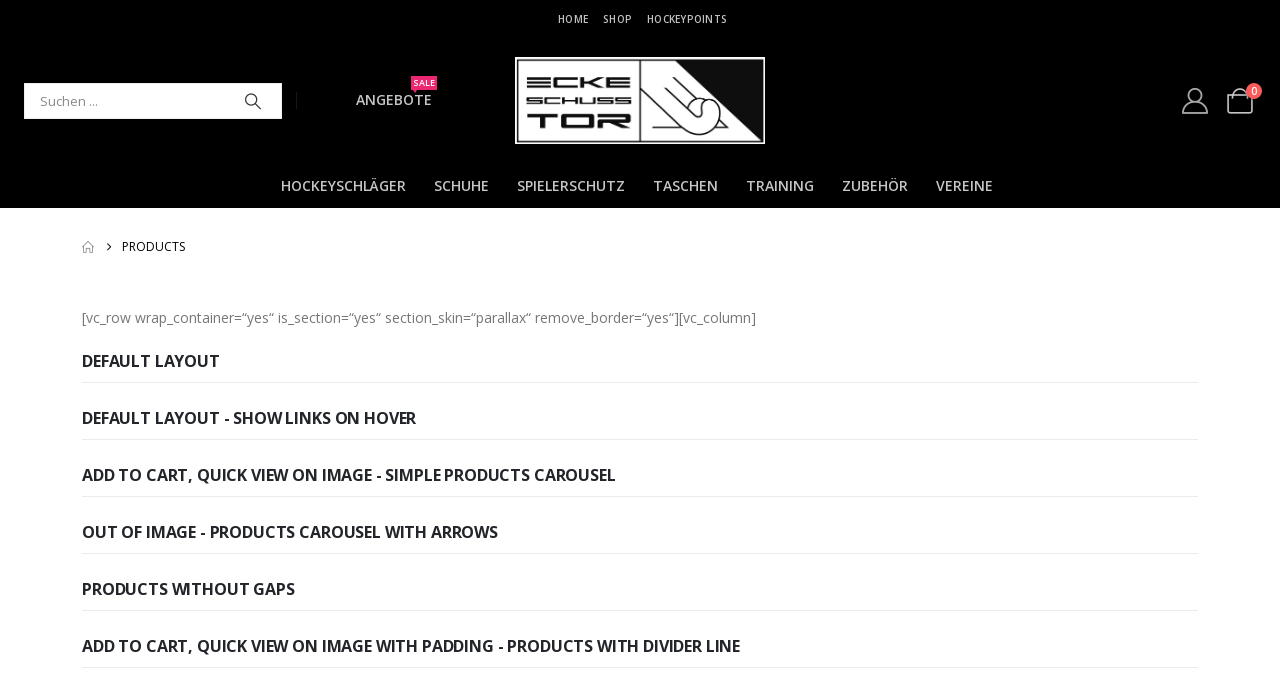

--- FILE ---
content_type: text/html; charset=UTF-8
request_url: https://ecke-schuss-tor.de/products
body_size: 21285
content:
	<!DOCTYPE html>
	<html class=""  lang="de">
	<head>
		<meta http-equiv="X-UA-Compatible" content="IE=edge" />
		<meta http-equiv="Content-Type" content="text/html; charset=UTF-8" />
		<meta name="viewport" content="width=device-width, initial-scale=1, minimum-scale=1" />

		<link rel="profile" href="https://gmpg.org/xfn/11" />
		<link rel="pingback" href="https://ecke-schuss-tor.de/xmlrpc.php" />
		<meta name='robots' content='index, follow, max-image-preview:large, max-snippet:-1, max-video-preview:-1' />
	<style>img:is([sizes="auto" i], [sizes^="auto," i]) { contain-intrinsic-size: 3000px 1500px }</style>
	
	<!-- This site is optimized with the Yoast SEO plugin v26.3 - https://yoast.com/wordpress/plugins/seo/ -->
	<title>Products - ECKE SCHUSS TOR Shop</title>
	<link rel="canonical" href="https://ecke-schuss-tor.de/products" />
	<meta property="og:locale" content="de_DE" />
	<meta property="og:type" content="article" />
	<meta property="og:title" content="Products - ECKE SCHUSS TOR Shop" />
	<meta property="og:description" content="[vc_row wrap_container=&#8220;yes&#8220; is_section=&#8220;yes&#8220; section_skin=&#8220;parallax&#8220; remove_border=&#8220;yes&#8220;][vc_column][/vc_column][/vc_row][vc_row][vc_column][/vc_column][/vc_row][vc_row no_padding=&#8220;yes&#8220; is_section=&#8220;yes&#8220; section_skin=&#8220;parallax&#8220; remove_margin_top=&#8220;yes&#8220; remove_margin_bottom=&#8220;yes&#8220; remove_padding_top=&#8220;yes&#8220; remove_border=&#8220;yes&#8220;][vc_column][/vc_column][/vc_row][vc_row wrap_container=&#8220;yes&#8220;][vc_column][/vc_column][/vc_row][vc_row wrap_container=&#8220;yes&#8220;][vc_column][/vc_column][/vc_row][vc_row wrap_container=&#8220;yes&#8220;][vc_column][/vc_column][/vc_row][vc_row wrap_container=&#8220;yes&#8220; el_class=&#8220;column2&#8243;][vc_column offset=&#8220;vc_col-md-9&#8243;][/vc_column][vc_column offset=&#8220;vc_col-md-3&#8243;][/vc_column][/vc_row]" />
	<meta property="og:url" content="https://ecke-schuss-tor.de/products" />
	<meta property="og:site_name" content="ECKE SCHUSS TOR Shop" />
	<meta property="article:modified_time" content="2020-08-27T08:01:07+00:00" />
	<meta name="twitter:card" content="summary_large_image" />
	<meta name="twitter:label1" content="Geschätzte Lesezeit" />
	<meta name="twitter:data1" content="3 Minuten" />
	<script type="application/ld+json" class="yoast-schema-graph">{"@context":"https://schema.org","@graph":[{"@type":"WebPage","@id":"https://ecke-schuss-tor.de/products","url":"https://ecke-schuss-tor.de/products","name":"Products - ECKE SCHUSS TOR Shop","isPartOf":{"@id":"https://ecke-schuss-tor.de/#website"},"datePublished":"2016-07-05T08:01:38+00:00","dateModified":"2020-08-27T08:01:07+00:00","breadcrumb":{"@id":"https://ecke-schuss-tor.de/products#breadcrumb"},"inLanguage":"de","potentialAction":[{"@type":"ReadAction","target":["https://ecke-schuss-tor.de/products"]}]},{"@type":"BreadcrumbList","@id":"https://ecke-schuss-tor.de/products#breadcrumb","itemListElement":[{"@type":"ListItem","position":1,"name":"Startseite","item":"https://ecke-schuss-tor.de/"},{"@type":"ListItem","position":2,"name":"Products"}]},{"@type":"WebSite","@id":"https://ecke-schuss-tor.de/#website","url":"https://ecke-schuss-tor.de/","name":"ECKE SCHUSS TOR Shop","description":"Wir leben Hockey","publisher":{"@id":"https://ecke-schuss-tor.de/#organization"},"potentialAction":[{"@type":"SearchAction","target":{"@type":"EntryPoint","urlTemplate":"https://ecke-schuss-tor.de/?s={search_term_string}"},"query-input":{"@type":"PropertyValueSpecification","valueRequired":true,"valueName":"search_term_string"}}],"inLanguage":"de"},{"@type":"Organization","@id":"https://ecke-schuss-tor.de/#organization","name":"ECKE SCHUSS TOR","url":"https://ecke-schuss-tor.de/","logo":{"@type":"ImageObject","inLanguage":"de","@id":"https://ecke-schuss-tor.de/#/schema/logo/image/","url":"https://ecke-schuss-tor.de/wp-content/uploads/2020/12/EST_plain_1c_RZ.jpg","contentUrl":"https://ecke-schuss-tor.de/wp-content/uploads/2020/12/EST_plain_1c_RZ.jpg","width":1084,"height":378,"caption":"ECKE SCHUSS TOR"},"image":{"@id":"https://ecke-schuss-tor.de/#/schema/logo/image/"}}]}</script>
	<!-- / Yoast SEO plugin. -->


<link rel='dns-prefetch' href='//www.paypalobjects.com' />
<link rel="alternate" type="application/rss+xml" title="ECKE SCHUSS TOR Shop &raquo; Feed" href="https://ecke-schuss-tor.de/feed" />
<link rel="alternate" type="application/rss+xml" title="ECKE SCHUSS TOR Shop &raquo; Kommentar-Feed" href="https://ecke-schuss-tor.de/comments/feed" />
		<link rel="shortcut icon" href="//ecke-schuss-tor.de/wp-content/uploads/2020/06/cropped-EST-Logo-300x325-1.jpg" type="image/x-icon" />
				<link rel="apple-touch-icon" href="//ecke-schuss-tor.de/wp-content/uploads/2020/06/cropped-EST-Logo-300x325-1.jpg" />
				<link rel="apple-touch-icon" sizes="120x120" href="//ecke-schuss-tor.de/wp-content/uploads/2020/06/cropped-EST-Logo-300x325-1.jpg" />
				<link rel="apple-touch-icon" sizes="76x76" href="//ecke-schuss-tor.de/wp-content/uploads/2020/06/cropped-EST-Logo-300x325-1.jpg" />
				<link rel="apple-touch-icon" sizes="152x152" href="//ecke-schuss-tor.de/wp-content/uploads/2020/06/cropped-EST-Logo-300x325-1.jpg" />
				<!-- This site uses the Google Analytics by MonsterInsights plugin v9.11.1 - Using Analytics tracking - https://www.monsterinsights.com/ -->
							<script src="//www.googletagmanager.com/gtag/js?id=G-1B8QVYXXGB"  data-cfasync="false" data-wpfc-render="false" async></script>
			<script data-cfasync="false" data-wpfc-render="false">
				var mi_version = '9.11.1';
				var mi_track_user = true;
				var mi_no_track_reason = '';
								var MonsterInsightsDefaultLocations = {"page_location":"https:\/\/ecke-schuss-tor.de\/products\/"};
								if ( typeof MonsterInsightsPrivacyGuardFilter === 'function' ) {
					var MonsterInsightsLocations = (typeof MonsterInsightsExcludeQuery === 'object') ? MonsterInsightsPrivacyGuardFilter( MonsterInsightsExcludeQuery ) : MonsterInsightsPrivacyGuardFilter( MonsterInsightsDefaultLocations );
				} else {
					var MonsterInsightsLocations = (typeof MonsterInsightsExcludeQuery === 'object') ? MonsterInsightsExcludeQuery : MonsterInsightsDefaultLocations;
				}

								var disableStrs = [
										'ga-disable-G-1B8QVYXXGB',
									];

				/* Function to detect opted out users */
				function __gtagTrackerIsOptedOut() {
					for (var index = 0; index < disableStrs.length; index++) {
						if (document.cookie.indexOf(disableStrs[index] + '=true') > -1) {
							return true;
						}
					}

					return false;
				}

				/* Disable tracking if the opt-out cookie exists. */
				if (__gtagTrackerIsOptedOut()) {
					for (var index = 0; index < disableStrs.length; index++) {
						window[disableStrs[index]] = true;
					}
				}

				/* Opt-out function */
				function __gtagTrackerOptout() {
					for (var index = 0; index < disableStrs.length; index++) {
						document.cookie = disableStrs[index] + '=true; expires=Thu, 31 Dec 2099 23:59:59 UTC; path=/';
						window[disableStrs[index]] = true;
					}
				}

				if ('undefined' === typeof gaOptout) {
					function gaOptout() {
						__gtagTrackerOptout();
					}
				}
								window.dataLayer = window.dataLayer || [];

				window.MonsterInsightsDualTracker = {
					helpers: {},
					trackers: {},
				};
				if (mi_track_user) {
					function __gtagDataLayer() {
						dataLayer.push(arguments);
					}

					function __gtagTracker(type, name, parameters) {
						if (!parameters) {
							parameters = {};
						}

						if (parameters.send_to) {
							__gtagDataLayer.apply(null, arguments);
							return;
						}

						if (type === 'event') {
														parameters.send_to = monsterinsights_frontend.v4_id;
							var hookName = name;
							if (typeof parameters['event_category'] !== 'undefined') {
								hookName = parameters['event_category'] + ':' + name;
							}

							if (typeof MonsterInsightsDualTracker.trackers[hookName] !== 'undefined') {
								MonsterInsightsDualTracker.trackers[hookName](parameters);
							} else {
								__gtagDataLayer('event', name, parameters);
							}
							
						} else {
							__gtagDataLayer.apply(null, arguments);
						}
					}

					__gtagTracker('js', new Date());
					__gtagTracker('set', {
						'developer_id.dZGIzZG': true,
											});
					if ( MonsterInsightsLocations.page_location ) {
						__gtagTracker('set', MonsterInsightsLocations);
					}
										__gtagTracker('config', 'G-1B8QVYXXGB', {"forceSSL":"true","link_attribution":"true"} );
										window.gtag = __gtagTracker;										(function () {
						/* https://developers.google.com/analytics/devguides/collection/analyticsjs/ */
						/* ga and __gaTracker compatibility shim. */
						var noopfn = function () {
							return null;
						};
						var newtracker = function () {
							return new Tracker();
						};
						var Tracker = function () {
							return null;
						};
						var p = Tracker.prototype;
						p.get = noopfn;
						p.set = noopfn;
						p.send = function () {
							var args = Array.prototype.slice.call(arguments);
							args.unshift('send');
							__gaTracker.apply(null, args);
						};
						var __gaTracker = function () {
							var len = arguments.length;
							if (len === 0) {
								return;
							}
							var f = arguments[len - 1];
							if (typeof f !== 'object' || f === null || typeof f.hitCallback !== 'function') {
								if ('send' === arguments[0]) {
									var hitConverted, hitObject = false, action;
									if ('event' === arguments[1]) {
										if ('undefined' !== typeof arguments[3]) {
											hitObject = {
												'eventAction': arguments[3],
												'eventCategory': arguments[2],
												'eventLabel': arguments[4],
												'value': arguments[5] ? arguments[5] : 1,
											}
										}
									}
									if ('pageview' === arguments[1]) {
										if ('undefined' !== typeof arguments[2]) {
											hitObject = {
												'eventAction': 'page_view',
												'page_path': arguments[2],
											}
										}
									}
									if (typeof arguments[2] === 'object') {
										hitObject = arguments[2];
									}
									if (typeof arguments[5] === 'object') {
										Object.assign(hitObject, arguments[5]);
									}
									if ('undefined' !== typeof arguments[1].hitType) {
										hitObject = arguments[1];
										if ('pageview' === hitObject.hitType) {
											hitObject.eventAction = 'page_view';
										}
									}
									if (hitObject) {
										action = 'timing' === arguments[1].hitType ? 'timing_complete' : hitObject.eventAction;
										hitConverted = mapArgs(hitObject);
										__gtagTracker('event', action, hitConverted);
									}
								}
								return;
							}

							function mapArgs(args) {
								var arg, hit = {};
								var gaMap = {
									'eventCategory': 'event_category',
									'eventAction': 'event_action',
									'eventLabel': 'event_label',
									'eventValue': 'event_value',
									'nonInteraction': 'non_interaction',
									'timingCategory': 'event_category',
									'timingVar': 'name',
									'timingValue': 'value',
									'timingLabel': 'event_label',
									'page': 'page_path',
									'location': 'page_location',
									'title': 'page_title',
									'referrer' : 'page_referrer',
								};
								for (arg in args) {
																		if (!(!args.hasOwnProperty(arg) || !gaMap.hasOwnProperty(arg))) {
										hit[gaMap[arg]] = args[arg];
									} else {
										hit[arg] = args[arg];
									}
								}
								return hit;
							}

							try {
								f.hitCallback();
							} catch (ex) {
							}
						};
						__gaTracker.create = newtracker;
						__gaTracker.getByName = newtracker;
						__gaTracker.getAll = function () {
							return [];
						};
						__gaTracker.remove = noopfn;
						__gaTracker.loaded = true;
						window['__gaTracker'] = __gaTracker;
					})();
									} else {
										console.log("");
					(function () {
						function __gtagTracker() {
							return null;
						}

						window['__gtagTracker'] = __gtagTracker;
						window['gtag'] = __gtagTracker;
					})();
									}
			</script>
							<!-- / Google Analytics by MonsterInsights -->
		<style id='classic-theme-styles-inline-css'>
/*! This file is auto-generated */
.wp-block-button__link{color:#fff;background-color:#32373c;border-radius:9999px;box-shadow:none;text-decoration:none;padding:calc(.667em + 2px) calc(1.333em + 2px);font-size:1.125em}.wp-block-file__button{background:#32373c;color:#fff;text-decoration:none}
</style>
<link rel='stylesheet' id='yith-wcan-shortcodes-css' href='https://ecke-schuss-tor.de/wp-content/plugins/yith-woocommerce-ajax-navigation/assets/css/shortcodes.css?ver=5.16.0' media='all' />
<style id='yith-wcan-shortcodes-inline-css'>
:root{
	--yith-wcan-filters_colors_titles: #434343;
	--yith-wcan-filters_colors_background: #FFFFFF;
	--yith-wcan-filters_colors_accent: #A7144C;
	--yith-wcan-filters_colors_accent_r: 167;
	--yith-wcan-filters_colors_accent_g: 20;
	--yith-wcan-filters_colors_accent_b: 76;
	--yith-wcan-color_swatches_border_radius: 100%;
	--yith-wcan-color_swatches_size: 30px;
	--yith-wcan-labels_style_background: #FFFFFF;
	--yith-wcan-labels_style_background_hover: #A7144C;
	--yith-wcan-labels_style_background_active: #A7144C;
	--yith-wcan-labels_style_text: #434343;
	--yith-wcan-labels_style_text_hover: #FFFFFF;
	--yith-wcan-labels_style_text_active: #FFFFFF;
	--yith-wcan-anchors_style_text: #434343;
	--yith-wcan-anchors_style_text_hover: #A7144C;
	--yith-wcan-anchors_style_text_active: #A7144C;
}
</style>
<style id='global-styles-inline-css'>
:root{--wp--preset--aspect-ratio--square: 1;--wp--preset--aspect-ratio--4-3: 4/3;--wp--preset--aspect-ratio--3-4: 3/4;--wp--preset--aspect-ratio--3-2: 3/2;--wp--preset--aspect-ratio--2-3: 2/3;--wp--preset--aspect-ratio--16-9: 16/9;--wp--preset--aspect-ratio--9-16: 9/16;--wp--preset--color--black: #000000;--wp--preset--color--cyan-bluish-gray: #abb8c3;--wp--preset--color--white: #ffffff;--wp--preset--color--pale-pink: #f78da7;--wp--preset--color--vivid-red: #cf2e2e;--wp--preset--color--luminous-vivid-orange: #ff6900;--wp--preset--color--luminous-vivid-amber: #fcb900;--wp--preset--color--light-green-cyan: #7bdcb5;--wp--preset--color--vivid-green-cyan: #00d084;--wp--preset--color--pale-cyan-blue: #8ed1fc;--wp--preset--color--vivid-cyan-blue: #0693e3;--wp--preset--color--vivid-purple: #9b51e0;--wp--preset--color--primary: var(--porto-primary-color);--wp--preset--color--secondary: var(--porto-secondary-color);--wp--preset--color--tertiary: var(--porto-tertiary-color);--wp--preset--color--quaternary: var(--porto-quaternary-color);--wp--preset--color--dark: var(--porto-dark-color);--wp--preset--color--light: var(--porto-light-color);--wp--preset--color--primary-hover: var(--porto-primary-light-5);--wp--preset--gradient--vivid-cyan-blue-to-vivid-purple: linear-gradient(135deg,rgba(6,147,227,1) 0%,rgb(155,81,224) 100%);--wp--preset--gradient--light-green-cyan-to-vivid-green-cyan: linear-gradient(135deg,rgb(122,220,180) 0%,rgb(0,208,130) 100%);--wp--preset--gradient--luminous-vivid-amber-to-luminous-vivid-orange: linear-gradient(135deg,rgba(252,185,0,1) 0%,rgba(255,105,0,1) 100%);--wp--preset--gradient--luminous-vivid-orange-to-vivid-red: linear-gradient(135deg,rgba(255,105,0,1) 0%,rgb(207,46,46) 100%);--wp--preset--gradient--very-light-gray-to-cyan-bluish-gray: linear-gradient(135deg,rgb(238,238,238) 0%,rgb(169,184,195) 100%);--wp--preset--gradient--cool-to-warm-spectrum: linear-gradient(135deg,rgb(74,234,220) 0%,rgb(151,120,209) 20%,rgb(207,42,186) 40%,rgb(238,44,130) 60%,rgb(251,105,98) 80%,rgb(254,248,76) 100%);--wp--preset--gradient--blush-light-purple: linear-gradient(135deg,rgb(255,206,236) 0%,rgb(152,150,240) 100%);--wp--preset--gradient--blush-bordeaux: linear-gradient(135deg,rgb(254,205,165) 0%,rgb(254,45,45) 50%,rgb(107,0,62) 100%);--wp--preset--gradient--luminous-dusk: linear-gradient(135deg,rgb(255,203,112) 0%,rgb(199,81,192) 50%,rgb(65,88,208) 100%);--wp--preset--gradient--pale-ocean: linear-gradient(135deg,rgb(255,245,203) 0%,rgb(182,227,212) 50%,rgb(51,167,181) 100%);--wp--preset--gradient--electric-grass: linear-gradient(135deg,rgb(202,248,128) 0%,rgb(113,206,126) 100%);--wp--preset--gradient--midnight: linear-gradient(135deg,rgb(2,3,129) 0%,rgb(40,116,252) 100%);--wp--preset--font-size--small: 13px;--wp--preset--font-size--medium: 20px;--wp--preset--font-size--large: 36px;--wp--preset--font-size--x-large: 42px;--wp--preset--spacing--20: 0.44rem;--wp--preset--spacing--30: 0.67rem;--wp--preset--spacing--40: 1rem;--wp--preset--spacing--50: 1.5rem;--wp--preset--spacing--60: 2.25rem;--wp--preset--spacing--70: 3.38rem;--wp--preset--spacing--80: 5.06rem;--wp--preset--shadow--natural: 6px 6px 9px rgba(0, 0, 0, 0.2);--wp--preset--shadow--deep: 12px 12px 50px rgba(0, 0, 0, 0.4);--wp--preset--shadow--sharp: 6px 6px 0px rgba(0, 0, 0, 0.2);--wp--preset--shadow--outlined: 6px 6px 0px -3px rgba(255, 255, 255, 1), 6px 6px rgba(0, 0, 0, 1);--wp--preset--shadow--crisp: 6px 6px 0px rgba(0, 0, 0, 1);}:where(.is-layout-flex){gap: 0.5em;}:where(.is-layout-grid){gap: 0.5em;}body .is-layout-flex{display: flex;}.is-layout-flex{flex-wrap: wrap;align-items: center;}.is-layout-flex > :is(*, div){margin: 0;}body .is-layout-grid{display: grid;}.is-layout-grid > :is(*, div){margin: 0;}:where(.wp-block-columns.is-layout-flex){gap: 2em;}:where(.wp-block-columns.is-layout-grid){gap: 2em;}:where(.wp-block-post-template.is-layout-flex){gap: 1.25em;}:where(.wp-block-post-template.is-layout-grid){gap: 1.25em;}.has-black-color{color: var(--wp--preset--color--black) !important;}.has-cyan-bluish-gray-color{color: var(--wp--preset--color--cyan-bluish-gray) !important;}.has-white-color{color: var(--wp--preset--color--white) !important;}.has-pale-pink-color{color: var(--wp--preset--color--pale-pink) !important;}.has-vivid-red-color{color: var(--wp--preset--color--vivid-red) !important;}.has-luminous-vivid-orange-color{color: var(--wp--preset--color--luminous-vivid-orange) !important;}.has-luminous-vivid-amber-color{color: var(--wp--preset--color--luminous-vivid-amber) !important;}.has-light-green-cyan-color{color: var(--wp--preset--color--light-green-cyan) !important;}.has-vivid-green-cyan-color{color: var(--wp--preset--color--vivid-green-cyan) !important;}.has-pale-cyan-blue-color{color: var(--wp--preset--color--pale-cyan-blue) !important;}.has-vivid-cyan-blue-color{color: var(--wp--preset--color--vivid-cyan-blue) !important;}.has-vivid-purple-color{color: var(--wp--preset--color--vivid-purple) !important;}.has-black-background-color{background-color: var(--wp--preset--color--black) !important;}.has-cyan-bluish-gray-background-color{background-color: var(--wp--preset--color--cyan-bluish-gray) !important;}.has-white-background-color{background-color: var(--wp--preset--color--white) !important;}.has-pale-pink-background-color{background-color: var(--wp--preset--color--pale-pink) !important;}.has-vivid-red-background-color{background-color: var(--wp--preset--color--vivid-red) !important;}.has-luminous-vivid-orange-background-color{background-color: var(--wp--preset--color--luminous-vivid-orange) !important;}.has-luminous-vivid-amber-background-color{background-color: var(--wp--preset--color--luminous-vivid-amber) !important;}.has-light-green-cyan-background-color{background-color: var(--wp--preset--color--light-green-cyan) !important;}.has-vivid-green-cyan-background-color{background-color: var(--wp--preset--color--vivid-green-cyan) !important;}.has-pale-cyan-blue-background-color{background-color: var(--wp--preset--color--pale-cyan-blue) !important;}.has-vivid-cyan-blue-background-color{background-color: var(--wp--preset--color--vivid-cyan-blue) !important;}.has-vivid-purple-background-color{background-color: var(--wp--preset--color--vivid-purple) !important;}.has-black-border-color{border-color: var(--wp--preset--color--black) !important;}.has-cyan-bluish-gray-border-color{border-color: var(--wp--preset--color--cyan-bluish-gray) !important;}.has-white-border-color{border-color: var(--wp--preset--color--white) !important;}.has-pale-pink-border-color{border-color: var(--wp--preset--color--pale-pink) !important;}.has-vivid-red-border-color{border-color: var(--wp--preset--color--vivid-red) !important;}.has-luminous-vivid-orange-border-color{border-color: var(--wp--preset--color--luminous-vivid-orange) !important;}.has-luminous-vivid-amber-border-color{border-color: var(--wp--preset--color--luminous-vivid-amber) !important;}.has-light-green-cyan-border-color{border-color: var(--wp--preset--color--light-green-cyan) !important;}.has-vivid-green-cyan-border-color{border-color: var(--wp--preset--color--vivid-green-cyan) !important;}.has-pale-cyan-blue-border-color{border-color: var(--wp--preset--color--pale-cyan-blue) !important;}.has-vivid-cyan-blue-border-color{border-color: var(--wp--preset--color--vivid-cyan-blue) !important;}.has-vivid-purple-border-color{border-color: var(--wp--preset--color--vivid-purple) !important;}.has-vivid-cyan-blue-to-vivid-purple-gradient-background{background: var(--wp--preset--gradient--vivid-cyan-blue-to-vivid-purple) !important;}.has-light-green-cyan-to-vivid-green-cyan-gradient-background{background: var(--wp--preset--gradient--light-green-cyan-to-vivid-green-cyan) !important;}.has-luminous-vivid-amber-to-luminous-vivid-orange-gradient-background{background: var(--wp--preset--gradient--luminous-vivid-amber-to-luminous-vivid-orange) !important;}.has-luminous-vivid-orange-to-vivid-red-gradient-background{background: var(--wp--preset--gradient--luminous-vivid-orange-to-vivid-red) !important;}.has-very-light-gray-to-cyan-bluish-gray-gradient-background{background: var(--wp--preset--gradient--very-light-gray-to-cyan-bluish-gray) !important;}.has-cool-to-warm-spectrum-gradient-background{background: var(--wp--preset--gradient--cool-to-warm-spectrum) !important;}.has-blush-light-purple-gradient-background{background: var(--wp--preset--gradient--blush-light-purple) !important;}.has-blush-bordeaux-gradient-background{background: var(--wp--preset--gradient--blush-bordeaux) !important;}.has-luminous-dusk-gradient-background{background: var(--wp--preset--gradient--luminous-dusk) !important;}.has-pale-ocean-gradient-background{background: var(--wp--preset--gradient--pale-ocean) !important;}.has-electric-grass-gradient-background{background: var(--wp--preset--gradient--electric-grass) !important;}.has-midnight-gradient-background{background: var(--wp--preset--gradient--midnight) !important;}.has-small-font-size{font-size: var(--wp--preset--font-size--small) !important;}.has-medium-font-size{font-size: var(--wp--preset--font-size--medium) !important;}.has-large-font-size{font-size: var(--wp--preset--font-size--large) !important;}.has-x-large-font-size{font-size: var(--wp--preset--font-size--x-large) !important;}
:where(.wp-block-post-template.is-layout-flex){gap: 1.25em;}:where(.wp-block-post-template.is-layout-grid){gap: 1.25em;}
:where(.wp-block-columns.is-layout-flex){gap: 2em;}:where(.wp-block-columns.is-layout-grid){gap: 2em;}
:root :where(.wp-block-pullquote){font-size: 1.5em;line-height: 1.6;}
</style>
<style id='woocommerce-inline-inline-css'>
.woocommerce form .form-row .required { visibility: visible; }
</style>
<link rel='stylesheet' id='paypalplus-woocommerce-front-css' href='https://ecke-schuss-tor.de/wp-content/plugins/woo-paypalplus/public/css/front.min.css?ver=1606922048' media='screen' />
<link rel='stylesheet' id='wcpa-frontend-css' href='https://ecke-schuss-tor.de/wp-content/plugins/woo-custom-product-addons/assets/css/style_1.css?ver=3.0.19' media='all' />
<link rel='stylesheet' id='woocommerce-gzd-layout-css' href='https://ecke-schuss-tor.de/wp-content/plugins/woocommerce-germanized/build/static/layout-styles.css?ver=3.20.4' media='all' />
<style id='woocommerce-gzd-layout-inline-css'>
.woocommerce-checkout .shop_table { background-color: #eeeeee; } .product p.deposit-packaging-type { font-size: 1.2em !important; }
                .wc-gzd-nutri-score-value-a {
                    background: url(https://ecke-schuss-tor.de/wp-content/plugins/woocommerce-germanized/assets/images/nutri-score-a.svg) no-repeat;
                }
                .wc-gzd-nutri-score-value-b {
                    background: url(https://ecke-schuss-tor.de/wp-content/plugins/woocommerce-germanized/assets/images/nutri-score-b.svg) no-repeat;
                }
                .wc-gzd-nutri-score-value-c {
                    background: url(https://ecke-schuss-tor.de/wp-content/plugins/woocommerce-germanized/assets/images/nutri-score-c.svg) no-repeat;
                }
                .wc-gzd-nutri-score-value-d {
                    background: url(https://ecke-schuss-tor.de/wp-content/plugins/woocommerce-germanized/assets/images/nutri-score-d.svg) no-repeat;
                }
                .wc-gzd-nutri-score-value-e {
                    background: url(https://ecke-schuss-tor.de/wp-content/plugins/woocommerce-germanized/assets/images/nutri-score-e.svg) no-repeat;
                }
            
</style>
<link rel='stylesheet' id='porto-fs-progress-bar-css' href='https://ecke-schuss-tor.de/wp-content/themes/porto/inc/lib/woocommerce-shipping-progress-bar/shipping-progress-bar.css?ver=7.7.0' media='all' />
<link rel='stylesheet' id='porto-css-vars-css' href='https://ecke-schuss-tor.de/wp-content/uploads/porto_styles/theme_css_vars.css?ver=7.7.0' media='all' />
<link rel='stylesheet' id='bootstrap-css' href='https://ecke-schuss-tor.de/wp-content/uploads/porto_styles/bootstrap.css?ver=7.7.0' media='all' />
<link rel='stylesheet' id='porto-plugins-css' href='https://ecke-schuss-tor.de/wp-content/themes/porto/css/plugins.css?ver=7.7.0' media='all' />
<link rel='stylesheet' id='porto-theme-css' href='https://ecke-schuss-tor.de/wp-content/themes/porto/css/theme.css?ver=7.7.0' media='all' />
<link rel='stylesheet' id='porto-widget-contact-info-css' href='https://ecke-schuss-tor.de/wp-content/themes/porto/css/part/widget-contact-info.css?ver=7.7.0' media='all' />
<link rel='stylesheet' id='porto-blog-legacy-css' href='https://ecke-schuss-tor.de/wp-content/themes/porto/css/part/blog-legacy.css?ver=7.7.0' media='all' />
<link rel='stylesheet' id='porto-side-menu-css' href='https://ecke-schuss-tor.de/wp-content/themes/porto/css/part/side-accordion.css?ver=7.7.0' media='all' />
<link rel='stylesheet' id='porto-header-shop-css' href='https://ecke-schuss-tor.de/wp-content/themes/porto/css/part/header-shop.css?ver=7.7.0' media='all' />
<link rel='stylesheet' id='porto-header-legacy-css' href='https://ecke-schuss-tor.de/wp-content/themes/porto/css/part/header-legacy.css?ver=7.7.0' media='all' />
<link rel='stylesheet' id='porto-footer-legacy-css' href='https://ecke-schuss-tor.de/wp-content/themes/porto/css/part/footer-legacy.css?ver=7.7.0' media='all' />
<link rel='stylesheet' id='porto-nav-panel-css' href='https://ecke-schuss-tor.de/wp-content/themes/porto/css/part/nav-panel.css?ver=7.7.0' media='all' />
<link rel='stylesheet' id='porto-media-mobile-sidebar-css' href='https://ecke-schuss-tor.de/wp-content/themes/porto/css/part/media-mobile-sidebar.css?ver=7.7.0' media='(max-width:991px)' />
<link rel='stylesheet' id='porto-theme-portfolio-css' href='https://ecke-schuss-tor.de/wp-content/themes/porto/css/theme_portfolio.css?ver=7.7.0' media='all' />
<link rel='stylesheet' id='porto-theme-member-css' href='https://ecke-schuss-tor.de/wp-content/themes/porto/css/theme_member.css?ver=7.7.0' media='all' />
<link rel='stylesheet' id='porto-shortcodes-css' href='https://ecke-schuss-tor.de/wp-content/uploads/porto_styles/shortcodes.css?ver=7.7.0' media='all' />
<link rel='stylesheet' id='porto-theme-shop-css' href='https://ecke-schuss-tor.de/wp-content/themes/porto/css/theme_shop.css?ver=7.7.0' media='all' />
<link rel='stylesheet' id='porto-shop-legacy-css' href='https://ecke-schuss-tor.de/wp-content/themes/porto/css/part/shop-legacy.css?ver=7.7.0' media='all' />
<link rel='stylesheet' id='porto-theme-elementor-css' href='https://ecke-schuss-tor.de/wp-content/themes/porto/css/theme_elementor.css?ver=7.7.0' media='all' />
<link rel='stylesheet' id='porto-dynamic-style-css' href='https://ecke-schuss-tor.de/wp-content/uploads/porto_styles/dynamic_style.css?ver=7.7.0' media='all' />
<link rel='stylesheet' id='porto-type-builder-css' href='https://ecke-schuss-tor.de/wp-content/plugins/porto-functionality/builders/assets/type-builder.css?ver=3.7.2' media='all' />
<link rel='stylesheet' id='porto-account-login-style-css' href='https://ecke-schuss-tor.de/wp-content/themes/porto/css/theme/shop/login-style/account-login.css?ver=7.7.0' media='all' />
<link rel='stylesheet' id='porto-theme-woopage-css' href='https://ecke-schuss-tor.de/wp-content/themes/porto/css/theme/shop/other/woopage.css?ver=7.7.0' media='all' />
<link rel='stylesheet' id='porto-style-css' href='https://ecke-schuss-tor.de/wp-content/themes/porto/style.css?ver=7.7.0' media='all' />
<style id='porto-style-inline-css'>
.side-header-narrow-bar-logo{max-width:170px}#header,.sticky-header .header-main.sticky{border-top:1px solid #000000}@media (min-width:992px){}.page-top ul.breadcrumb > li.home{display:inline-block}.page-top ul.breadcrumb > li.home a{position:relative;width:1em;text-indent:-9999px}.page-top ul.breadcrumb > li.home a:after{content:"\e883";font-family:'porto';float:left;text-indent:0}.screen-reader-text{position:absolute !important;width:1px !important;height:1px !important;padding:0 !important;overflow:hidden !important;clip:rect(1px,1px,1px,1px) !important;white-space:nowrap !important;border:0 !important}
</style>
<link rel='stylesheet' id='styles-child-css' href='https://ecke-schuss-tor.de/wp-content/themes/porto-child/style.css?ver=6.8.3' media='all' />
<script src="https://ecke-schuss-tor.de/wp-content/plugins/google-analytics-for-wordpress/assets/js/frontend-gtag.min.js?ver=9.11.1" id="monsterinsights-frontend-script-js" async data-wp-strategy="async"></script>
<script data-cfasync="false" data-wpfc-render="false" id='monsterinsights-frontend-script-js-extra'>var monsterinsights_frontend = {"js_events_tracking":"true","download_extensions":"doc,pdf,ppt,zip,xls,docx,pptx,xlsx","inbound_paths":"[{\"path\":\"\\\/go\\\/\",\"label\":\"affiliate\"},{\"path\":\"\\\/recommend\\\/\",\"label\":\"affiliate\"}]","home_url":"https:\/\/ecke-schuss-tor.de","hash_tracking":"false","v4_id":"G-1B8QVYXXGB"};</script>
<script src="https://ecke-schuss-tor.de/wp-includes/js/jquery/jquery.min.js?ver=3.7.1" id="jquery-core-js"></script>
<script src="https://ecke-schuss-tor.de/wp-includes/js/jquery/jquery-migrate.min.js?ver=3.4.1" id="jquery-migrate-js"></script>
<script src="https://ecke-schuss-tor.de/wp-content/plugins/woocommerce/assets/js/jquery-blockui/jquery.blockUI.min.js?ver=2.7.0-wc.10.4.3" id="wc-jquery-blockui-js" defer data-wp-strategy="defer"></script>
<script id="wc-add-to-cart-js-extra">
var wc_add_to_cart_params = {"ajax_url":"\/wp-admin\/admin-ajax.php","wc_ajax_url":"\/?wc-ajax=%%endpoint%%","i18n_view_cart":"Warenkorb anzeigen","cart_url":"https:\/\/ecke-schuss-tor.de\/cart","is_cart":"","cart_redirect_after_add":"no"};
</script>
<script src="https://ecke-schuss-tor.de/wp-content/plugins/woocommerce/assets/js/frontend/add-to-cart.min.js?ver=10.4.3" id="wc-add-to-cart-js" defer data-wp-strategy="defer"></script>
<script src="https://ecke-schuss-tor.de/wp-content/plugins/woocommerce/assets/js/js-cookie/js.cookie.min.js?ver=2.1.4-wc.10.4.3" id="wc-js-cookie-js" defer data-wp-strategy="defer"></script>
<script id="woocommerce-js-extra">
var woocommerce_params = {"ajax_url":"\/wp-admin\/admin-ajax.php","wc_ajax_url":"\/?wc-ajax=%%endpoint%%","i18n_password_show":"Passwort anzeigen","i18n_password_hide":"Passwort ausblenden"};
</script>
<script src="https://ecke-schuss-tor.de/wp-content/plugins/woocommerce/assets/js/frontend/woocommerce.min.js?ver=10.4.3" id="woocommerce-js" defer data-wp-strategy="defer"></script>
<script src="https://cdn.jsdelivr.net/npm/bluebird@3.5.3/js/browser/bluebird.js?ver=6.8.3" id="bluebird-js"></script>
<script id="wc-cart-fragments-js-extra">
var wc_cart_fragments_params = {"ajax_url":"\/wp-admin\/admin-ajax.php","wc_ajax_url":"\/?wc-ajax=%%endpoint%%","cart_hash_key":"wc_cart_hash_3834f940eaa9b46e519975f10086c3ea","fragment_name":"wc_fragments_3834f940eaa9b46e519975f10086c3ea","request_timeout":"15000"};
</script>
<script src="https://ecke-schuss-tor.de/wp-content/plugins/woocommerce/assets/js/frontend/cart-fragments.min.js?ver=10.4.3" id="wc-cart-fragments-js" defer data-wp-strategy="defer"></script>
<script src="https://ecke-schuss-tor.de/wp-content/plugins/woocommerce/assets/js/jquery-cookie/jquery.cookie.min.js?ver=1.4.1-wc.10.4.3" id="wc-jquery-cookie-js" defer data-wp-strategy="defer"></script>
<link rel="https://api.w.org/" href="https://ecke-schuss-tor.de/wp-json/" /><link rel="alternate" title="JSON" type="application/json" href="https://ecke-schuss-tor.de/wp-json/wp/v2/pages/661" /><link rel="EditURI" type="application/rsd+xml" title="RSD" href="https://ecke-schuss-tor.de/xmlrpc.php?rsd" />
<meta name="generator" content="WordPress 6.8.3" />
<meta name="generator" content="WooCommerce 10.4.3" />
<link rel='shortlink' href='https://ecke-schuss-tor.de/?p=661' />
<link rel="alternate" title="oEmbed (JSON)" type="application/json+oembed" href="https://ecke-schuss-tor.de/wp-json/oembed/1.0/embed?url=https%3A%2F%2Fecke-schuss-tor.de%2Fproducts" />
<link rel="alternate" title="oEmbed (XML)" type="text/xml+oembed" href="https://ecke-schuss-tor.de/wp-json/oembed/1.0/embed?url=https%3A%2F%2Fecke-schuss-tor.de%2Fproducts&#038;format=xml" />
<!-- Google site verification - Google for WooCommerce -->
<meta name="google-site-verification" content="t_NWg_Sx0U5DJ5DEpSfjCvJ0aLGN532h6bRBm5rgYTc" />
		<script type="text/javascript" id="webfont-queue">
		WebFontConfig = {
			google: { families: [ 'Open+Sans:400,500,600,700,800','Shadows+Into+Light:400,700','Playfair+Display:400,700' ] }
		};
		(function(d) {
			var wf = d.createElement('script'), s = d.scripts[d.scripts.length - 1];
			wf.src = 'https://ecke-schuss-tor.de/wp-content/themes/porto/js/libs/webfont.js';
			wf.async = true;
			s.parentNode.insertBefore(wf, s);
		})(document);</script>
			<noscript><style>.woocommerce-product-gallery{ opacity: 1 !important; }</style></noscript>
	<meta name="generator" content="Elementor 3.34.1; features: additional_custom_breakpoints; settings: css_print_method-external, google_font-enabled, font_display-auto">
			<style>
				.e-con.e-parent:nth-of-type(n+4):not(.e-lazyloaded):not(.e-no-lazyload),
				.e-con.e-parent:nth-of-type(n+4):not(.e-lazyloaded):not(.e-no-lazyload) * {
					background-image: none !important;
				}
				@media screen and (max-height: 1024px) {
					.e-con.e-parent:nth-of-type(n+3):not(.e-lazyloaded):not(.e-no-lazyload),
					.e-con.e-parent:nth-of-type(n+3):not(.e-lazyloaded):not(.e-no-lazyload) * {
						background-image: none !important;
					}
				}
				@media screen and (max-height: 640px) {
					.e-con.e-parent:nth-of-type(n+2):not(.e-lazyloaded):not(.e-no-lazyload),
					.e-con.e-parent:nth-of-type(n+2):not(.e-lazyloaded):not(.e-no-lazyload) * {
						background-image: none !important;
					}
				}
			</style>
			<style>:root{  --wcpaSectionTitleSize:14px;   --wcpaLabelSize:14px;   --wcpaDescSize:13px;   --wcpaErrorSize:13px;   --wcpaLabelWeight:normal;   --wcpaDescWeight:normal;   --wcpaBorderWidth:1px;   --wcpaBorderRadius:6px;   --wcpaInputHeight:45px;   --wcpaCheckLabelSize:14px;   --wcpaCheckBorderWidth:1px;   --wcpaCheckWidth:20px;   --wcpaCheckHeight:20px;   --wcpaCheckBorderRadius:4px;   --wcpaCheckButtonRadius:5px;   --wcpaCheckButtonBorder:2px; }:root{  --wcpaButtonColor:#3340d3;   --wcpaLabelColor:#424242;   --wcpaDescColor:#797979;   --wcpaBorderColor:#c6d0e9;   --wcpaBorderColorFocus:#3561f3;   --wcpaInputBgColor:#FFFFFF;   --wcpaInputColor:#5d5d5d;   --wcpaCheckLabelColor:#4a4a4a;   --wcpaCheckBgColor:#3340d3;   --wcpaCheckBorderColor:#B9CBE3;   --wcpaCheckTickColor:#ffffff;   --wcpaRadioBgColor:#3340d3;   --wcpaRadioBorderColor:#B9CBE3;   --wcpaRadioTickColor:#ffffff;   --wcpaButtonTextColor:#ffffff;   --wcpaErrorColor:#F55050; }:root{}</style><link rel="icon" href="https://ecke-schuss-tor.de/wp-content/uploads/2020/06/cropped-EST-Logo-300x325-1-32x32.jpg" sizes="32x32" />
<link rel="icon" href="https://ecke-schuss-tor.de/wp-content/uploads/2020/06/cropped-EST-Logo-300x325-1-192x192.jpg" sizes="192x192" />
<link rel="apple-touch-icon" href="https://ecke-schuss-tor.de/wp-content/uploads/2020/06/cropped-EST-Logo-300x325-1-180x180.jpg" />
<meta name="msapplication-TileImage" content="https://ecke-schuss-tor.de/wp-content/uploads/2020/06/cropped-EST-Logo-300x325-1-270x270.jpg" />
	</head>
	<body class="wp-singular page-template-default page page-id-661 wp-embed-responsive wp-theme-porto wp-child-theme-porto-child theme-porto woocommerce-no-js eio-default yith-wcan-free login-popup full blog-1 elementor-default elementor-kit-2455">
	
	<div class="page-wrapper"><!-- page wrapper -->
		
											<!-- header wrapper -->
				<div class="header-wrapper wide">
										

	<header  id="header" class="header-builder">
	
	<div class="header-top header-has-center"><div class="header-row container-fluid"><div class="header-col header-center"><ul id="menu-top-menu" class="top-links mega-menu"><li id="nav-menu-item-6670" class="menu-item menu-item-type-post_type menu-item-object-page menu-item-home narrow"><a href="https://ecke-schuss-tor.de/">Home</a></li>
<li id="nav-menu-item-7242" class="menu-item menu-item-type-post_type menu-item-object-page narrow"><a href="https://ecke-schuss-tor.de/online-shop">Shop</a></li>
<li id="nav-menu-item-6672" class="menu-item menu-item-type-custom menu-item-object-custom narrow"><a href="https://ecke-schuss-tor.de/hockeypoints">Hockeypoints</a></li>
</ul></div></div></div><div class="header-main header-has-center"><div class="header-row container-fluid"><div class="header-col header-left"><div class="searchform-popup advanced-search-layout"><a  class="search-toggle" role="button" aria-label="Search Toggle" href="#"><i class="porto-icon-magnifier"></i><span class="search-text">Suche</span></a>	<form action="https://ecke-schuss-tor.de/" method="get"
		class="searchform search-layout-advanced">
		<div class="searchform-fields">
			<span class="text"><input name="s" type="text" value="" placeholder="Suchen ..." autocomplete="off" /></span>
						<span class="button-wrap">
				<button class="btn btn-special" aria-label="Suche" title="Suche" type="submit">
					<i class="porto-icon-magnifier"></i>
				</button>
							</span>
		</div>
				<div class="live-search-list"></div>
			</form>
	</div><span class="separator"></span><div class="menu-custom-block"><span></span><a href="https://ecke-schuss-tor.de/produkt-kategorie/sale">Angebote<em class="tip hot">SALE</em></a></div></div><div class="header-col header-center">
	<div class="logo">
	<a aria-label="Site Logo" href="https://ecke-schuss-tor.de/" title="ECKE SCHUSS TOR Shop - Wir leben Hockey"  rel="home">
		<img class="img-responsive sticky-logo sticky-retina-logo" src="//ecke-schuss-tor.de/wp-content/uploads/2020/12/EST_plain_1c_RZ.jpg" alt="ECKE SCHUSS TOR Shop" /><img class="img-responsive standard-logo retina-logo" width="1084" height="378" src="//ecke-schuss-tor.de/wp-content/uploads/2020/12/EST_plain_1c_RZ.jpg" alt="ECKE SCHUSS TOR Shop" />	</a>
	</div>
	</div><div class="header-col header-right"><a href="https://ecke-schuss-tor.de/my-account" aria-label="Mein Konto" title="Mein Konto" class="my-account  porto-link-login"><i class="porto-icon-user-2"></i></a>		<div id="mini-cart" aria-haspopup="true" class="mini-cart simple">
			<div class="cart-head">
			<span class="cart-icon"><i class="minicart-icon porto-icon-shopping-cart"></i><span class="cart-items">0</span></span><span class="cart-items-text">0 items</span>			</div>
			<div class="cart-popup widget_shopping_cart">
				<div class="widget_shopping_cart_content">
									<div class="cart-loading"></div>
								</div>
			</div>
				</div>
		</div></div>
<nav id="nav-panel">
	<div class="container">
		<div class="mobile-nav-wrap">
		<div class="menu-wrap"><ul id="menu-sale" class="mobile-menu accordion-menu"><li id="accordion-menu-item-7697" class="menu-item menu-item-type-custom menu-item-object-custom menu-item-home"><a href="https://ecke-schuss-tor.de">Schläger</a></li>
<li id="accordion-menu-item-7698" class="menu-item menu-item-type-custom menu-item-object-custom menu-item-home"><a href="https://ecke-schuss-tor.de">Schuhe</a></li>
<li id="accordion-menu-item-7699" class="menu-item menu-item-type-custom menu-item-object-custom menu-item-home"><a href="https://ecke-schuss-tor.de">Schutz</a></li>
<li id="accordion-menu-item-7701" class="menu-item menu-item-type-custom menu-item-object-custom menu-item-home"><a href="https://ecke-schuss-tor.de">Taschen</a></li>
<li id="accordion-menu-item-7700" class="menu-item menu-item-type-custom menu-item-object-custom menu-item-home"><a href="https://ecke-schuss-tor.de">Zubehör</a></li>
</ul><ul id="menu-top-kategorien" class="mobile-menu accordion-menu"><li id="accordion-menu-item-4054" class="menu-item menu-item-type-taxonomy menu-item-object-product_cat menu-item-has-children has-sub"><a href="https://ecke-schuss-tor.de/produkt-kategorie/hockeyschlaeger">Hockeyschläger</a>
<span aria-label="Open Submenu" class="arrow" role="button"></span><ul class="sub-menu">
	<li id="accordion-menu-item-4068" class="menu-item menu-item-type-taxonomy menu-item-object-product_cat"><a href="https://ecke-schuss-tor.de/produkt-kategorie/hockeyschlaeger/feldschlaeger">Feldschläger</a></li>
	<li id="accordion-menu-item-4268" class="menu-item menu-item-type-taxonomy menu-item-object-product_cat"><a href="https://ecke-schuss-tor.de/produkt-kategorie/hockeyschlaeger/hallenschlaeger">Hallenschläger</a></li>
	<li id="accordion-menu-item-17875" class="menu-item menu-item-type-taxonomy menu-item-object-product_cat"><a href="https://ecke-schuss-tor.de/produkt-kategorie/hockeyschlaeger/torwartschlaeger">Torwartschläger</a></li>
</ul>
</li>
<li id="accordion-menu-item-4057" class="menu-item menu-item-type-taxonomy menu-item-object-product_cat menu-item-has-children has-sub"><a href="https://ecke-schuss-tor.de/produkt-kategorie/schuhe">Schuhe</a>
<span aria-label="Open Submenu" class="arrow" role="button"></span><ul class="sub-menu">
	<li id="accordion-menu-item-4267" class="menu-item menu-item-type-taxonomy menu-item-object-product_cat"><a href="https://ecke-schuss-tor.de/produkt-kategorie/schuhe/kunstrasen-schuhe">Kunstrasen</a></li>
	<li id="accordion-menu-item-4272" class="menu-item menu-item-type-taxonomy menu-item-object-product_cat"><a href="https://ecke-schuss-tor.de/produkt-kategorie/schuhe/hallen-schuhe">Halle</a></li>
</ul>
</li>
<li id="accordion-menu-item-4059" class="menu-item menu-item-type-taxonomy menu-item-object-product_cat menu-item-has-children has-sub"><a href="https://ecke-schuss-tor.de/produkt-kategorie/spielerschutz">Spielerschutz</a>
<span aria-label="Open Submenu" class="arrow" role="button"></span><ul class="sub-menu">
	<li id="accordion-menu-item-4063" class="menu-item menu-item-type-taxonomy menu-item-object-product_cat"><a href="https://ecke-schuss-tor.de/produkt-kategorie/spielerschutz/handschutz">Handschutz (Feld)</a></li>
	<li id="accordion-menu-item-9896" class="menu-item menu-item-type-taxonomy menu-item-object-product_cat"><a href="https://ecke-schuss-tor.de/produkt-kategorie/spielerschutz/handschutz-halle">Handschutz (Halle)</a></li>
	<li id="accordion-menu-item-4062" class="menu-item menu-item-type-taxonomy menu-item-object-product_cat"><a href="https://ecke-schuss-tor.de/produkt-kategorie/spielerschutz/schienbeinschutz">Schienbeinschutz</a></li>
	<li id="accordion-menu-item-4060" class="menu-item menu-item-type-taxonomy menu-item-object-product_cat"><a href="https://ecke-schuss-tor.de/produkt-kategorie/spielerschutz/zahnschutz">Zahnschutz</a></li>
	<li id="accordion-menu-item-4273" class="menu-item menu-item-type-taxonomy menu-item-object-product_cat"><a href="https://ecke-schuss-tor.de/produkt-kategorie/spielerschutz/eckenschutz">Eckenschutz</a></li>
</ul>
</li>
<li id="accordion-menu-item-4056" class="menu-item menu-item-type-taxonomy menu-item-object-product_cat menu-item-has-children has-sub"><a href="https://ecke-schuss-tor.de/produkt-kategorie/taschen">Taschen</a>
<span aria-label="Open Submenu" class="arrow" role="button"></span><ul class="sub-menu">
	<li id="accordion-menu-item-4381" class="menu-item menu-item-type-taxonomy menu-item-object-product_cat"><a href="https://ecke-schuss-tor.de/produkt-kategorie/taschen/schlaegertaschen">Schlägertaschen</a></li>
	<li id="accordion-menu-item-4382" class="menu-item menu-item-type-taxonomy menu-item-object-product_cat"><a href="https://ecke-schuss-tor.de/produkt-kategorie/taschen/rucksaecke">Rucksäcke</a></li>
	<li id="accordion-menu-item-5128" class="menu-item menu-item-type-taxonomy menu-item-object-product_cat"><a href="https://ecke-schuss-tor.de/produkt-kategorie/taschen/weekender">Weekender</a></li>
</ul>
</li>
<li id="accordion-menu-item-4058" class="menu-item menu-item-type-taxonomy menu-item-object-product_cat menu-item-has-children has-sub"><a href="https://ecke-schuss-tor.de/produkt-kategorie/training">Training</a>
<span aria-label="Open Submenu" class="arrow" role="button"></span><ul class="sub-menu">
	<li id="accordion-menu-item-10194" class="menu-item menu-item-type-taxonomy menu-item-object-product_cat"><a href="https://ecke-schuss-tor.de/produkt-kategorie/training/shirts">Shirts</a></li>
	<li id="accordion-menu-item-5009" class="menu-item menu-item-type-taxonomy menu-item-object-product_cat"><a href="https://ecke-schuss-tor.de/produkt-kategorie/training/hosen">Hosen</a></li>
	<li id="accordion-menu-item-5010" class="menu-item menu-item-type-taxonomy menu-item-object-product_cat"><a href="https://ecke-schuss-tor.de/produkt-kategorie/training/rock">Rock</a></li>
	<li id="accordion-menu-item-4069" class="menu-item menu-item-type-taxonomy menu-item-object-product_cat"><a href="https://ecke-schuss-tor.de/produkt-kategorie/training/trainingsanzug">Trainingsanzug</a></li>
	<li id="accordion-menu-item-5165" class="menu-item menu-item-type-taxonomy menu-item-object-product_cat"><a href="https://ecke-schuss-tor.de/produkt-kategorie/training/stutzen">Stutzen</a></li>
</ul>
</li>
<li id="accordion-menu-item-4055" class="menu-item menu-item-type-taxonomy menu-item-object-product_cat menu-item-has-children has-sub"><a href="https://ecke-schuss-tor.de/produkt-kategorie/zubehoer">Zubehör</a>
<span aria-label="Open Submenu" class="arrow" role="button"></span><ul class="sub-menu">
	<li id="accordion-menu-item-4274" class="menu-item menu-item-type-taxonomy menu-item-object-product_cat"><a href="https://ecke-schuss-tor.de/produkt-kategorie/zubehoer/armbaender">Armbänder</a></li>
	<li id="accordion-menu-item-6387" class="menu-item menu-item-type-taxonomy menu-item-object-product_cat"><a href="https://ecke-schuss-tor.de/produkt-kategorie/zubehoer/baelle">Bälle</a></li>
	<li id="accordion-menu-item-4380" class="menu-item menu-item-type-taxonomy menu-item-object-product_cat"><a href="https://ecke-schuss-tor.de/produkt-kategorie/zubehoer/geschenke">Geschenke</a></li>
	<li id="accordion-menu-item-4269" class="menu-item menu-item-type-taxonomy menu-item-object-product_cat"><a href="https://ecke-schuss-tor.de/produkt-kategorie/zubehoer/griffband-und-tape">Griffband und Tape</a></li>
	<li id="accordion-menu-item-5350" class="menu-item menu-item-type-taxonomy menu-item-object-product_cat"><a href="https://ecke-schuss-tor.de/produkt-kategorie/zubehoer/haarbaender">Haarbänder</a></li>
	<li id="accordion-menu-item-4064" class="menu-item menu-item-type-taxonomy menu-item-object-product_cat"><a href="https://ecke-schuss-tor.de/produkt-kategorie/zubehoer/schiedsrichter">Schiedsrichter</a></li>
	<li id="accordion-menu-item-5351" class="menu-item menu-item-type-taxonomy menu-item-object-product_cat"><a href="https://ecke-schuss-tor.de/produkt-kategorie/zubehoer/torwartartikel">Torwartartikel</a></li>
	<li id="accordion-menu-item-5012" class="menu-item menu-item-type-taxonomy menu-item-object-product_cat"><a href="https://ecke-schuss-tor.de/produkt-kategorie/zubehoer/trinkflasche">Trinkflasche</a></li>
</ul>
</li>
<li id="accordion-menu-item-4053" class="menu-item menu-item-type-taxonomy menu-item-object-product_cat menu-item-has-children has-sub"><a href="https://ecke-schuss-tor.de/produkt-kategorie/vereine">Vereine</a>
<span aria-label="Open Submenu" class="arrow" role="button"></span><ul class="sub-menu">
	<li id="accordion-menu-item-4061" class="menu-item menu-item-type-taxonomy menu-item-object-product_cat"><a href="https://ecke-schuss-tor.de/produkt-kategorie/vereine/asv-muenchen">ASV München</a></li>
	<li id="accordion-menu-item-4065" class="menu-item menu-item-type-taxonomy menu-item-object-product_cat"><a href="https://ecke-schuss-tor.de/produkt-kategorie/vereine/esv-muenchen">ESV München</a></li>
	<li id="accordion-menu-item-21287" class="menu-item menu-item-type-taxonomy menu-item-object-product_cat"><a href="https://ecke-schuss-tor.de/produkt-kategorie/vereine/hc-wacker">HC Wacker</a></li>
	<li id="accordion-menu-item-23504" class="menu-item menu-item-type-taxonomy menu-item-object-product_cat"><a href="https://ecke-schuss-tor.de/produkt-kategorie/vereine/fc-ismaning">FC Ismaning</a></li>
</ul>
</li>
</ul></div><div class="menu-custom-block"><span></span><a href="https://ecke-schuss-tor.de/produkt-kategorie/sale">Angebote<em class="tip hot">SALE</em></a></div><div class="menu-wrap"><ul id="menu-top-menu-1" class="mobile-menu accordion-menu"><li id="accordion-menu-item-6670" class="menu-item menu-item-type-post_type menu-item-object-page menu-item-home"><a href="https://ecke-schuss-tor.de/">Home</a></li>
<li id="accordion-menu-item-7242" class="menu-item menu-item-type-post_type menu-item-object-page"><a href="https://ecke-schuss-tor.de/online-shop">Shop</a></li>
<li id="accordion-menu-item-6672" class="menu-item menu-item-type-custom menu-item-object-custom"><a href="https://ecke-schuss-tor.de/hockeypoints">Hockeypoints</a></li>
</ul></div>		</div>
	</div>
</nav>
</div><div class="header-bottom header-has-center main-menu-wrap"><div class="header-row container-fluid"><div class="header-col header-center"><ul id="menu-top-kategorien-1" class="secondary-menu main-menu mega-menu menu-flat menu-flat-border"><li id="nav-menu-item-4054" class="menu-item menu-item-type-taxonomy menu-item-object-product_cat menu-item-has-children has-sub narrow"><a href="https://ecke-schuss-tor.de/produkt-kategorie/hockeyschlaeger">Hockeyschläger</a>
<div class="popup"><div class="inner" style=""><ul class="sub-menu porto-narrow-sub-menu">
	<li id="nav-menu-item-4068" class="menu-item menu-item-type-taxonomy menu-item-object-product_cat" data-cols="1"><a href="https://ecke-schuss-tor.de/produkt-kategorie/hockeyschlaeger/feldschlaeger">Feldschläger</a></li>
	<li id="nav-menu-item-4268" class="menu-item menu-item-type-taxonomy menu-item-object-product_cat" data-cols="1"><a href="https://ecke-schuss-tor.de/produkt-kategorie/hockeyschlaeger/hallenschlaeger">Hallenschläger</a></li>
	<li id="nav-menu-item-17875" class="menu-item menu-item-type-taxonomy menu-item-object-product_cat" data-cols="1"><a href="https://ecke-schuss-tor.de/produkt-kategorie/hockeyschlaeger/torwartschlaeger">Torwartschläger</a></li>
</ul></div></div>
</li>
<li id="nav-menu-item-4057" class="menu-item menu-item-type-taxonomy menu-item-object-product_cat menu-item-has-children has-sub narrow"><a href="https://ecke-schuss-tor.de/produkt-kategorie/schuhe">Schuhe</a>
<div class="popup"><div class="inner" style=""><ul class="sub-menu porto-narrow-sub-menu">
	<li id="nav-menu-item-4267" class="menu-item menu-item-type-taxonomy menu-item-object-product_cat" data-cols="1"><a href="https://ecke-schuss-tor.de/produkt-kategorie/schuhe/kunstrasen-schuhe">Kunstrasen</a></li>
	<li id="nav-menu-item-4272" class="menu-item menu-item-type-taxonomy menu-item-object-product_cat" data-cols="1"><a href="https://ecke-schuss-tor.de/produkt-kategorie/schuhe/hallen-schuhe">Halle</a></li>
</ul></div></div>
</li>
<li id="nav-menu-item-4059" class="menu-item menu-item-type-taxonomy menu-item-object-product_cat menu-item-has-children has-sub narrow"><a href="https://ecke-schuss-tor.de/produkt-kategorie/spielerschutz">Spielerschutz</a>
<div class="popup"><div class="inner" style=""><ul class="sub-menu porto-narrow-sub-menu">
	<li id="nav-menu-item-4063" class="menu-item menu-item-type-taxonomy menu-item-object-product_cat" data-cols="1"><a href="https://ecke-schuss-tor.de/produkt-kategorie/spielerschutz/handschutz">Handschutz (Feld)</a></li>
	<li id="nav-menu-item-9896" class="menu-item menu-item-type-taxonomy menu-item-object-product_cat" data-cols="1"><a href="https://ecke-schuss-tor.de/produkt-kategorie/spielerschutz/handschutz-halle">Handschutz (Halle)</a></li>
	<li id="nav-menu-item-4062" class="menu-item menu-item-type-taxonomy menu-item-object-product_cat" data-cols="1"><a href="https://ecke-schuss-tor.de/produkt-kategorie/spielerschutz/schienbeinschutz">Schienbeinschutz</a></li>
	<li id="nav-menu-item-4060" class="menu-item menu-item-type-taxonomy menu-item-object-product_cat" data-cols="1"><a href="https://ecke-schuss-tor.de/produkt-kategorie/spielerschutz/zahnschutz">Zahnschutz</a></li>
	<li id="nav-menu-item-4273" class="menu-item menu-item-type-taxonomy menu-item-object-product_cat" data-cols="1"><a href="https://ecke-schuss-tor.de/produkt-kategorie/spielerschutz/eckenschutz">Eckenschutz</a></li>
</ul></div></div>
</li>
<li id="nav-menu-item-4056" class="menu-item menu-item-type-taxonomy menu-item-object-product_cat menu-item-has-children has-sub narrow"><a href="https://ecke-schuss-tor.de/produkt-kategorie/taschen">Taschen</a>
<div class="popup"><div class="inner" style=""><ul class="sub-menu porto-narrow-sub-menu">
	<li id="nav-menu-item-4381" class="menu-item menu-item-type-taxonomy menu-item-object-product_cat" data-cols="1"><a href="https://ecke-schuss-tor.de/produkt-kategorie/taschen/schlaegertaschen">Schlägertaschen</a></li>
	<li id="nav-menu-item-4382" class="menu-item menu-item-type-taxonomy menu-item-object-product_cat" data-cols="1"><a href="https://ecke-schuss-tor.de/produkt-kategorie/taschen/rucksaecke">Rucksäcke</a></li>
	<li id="nav-menu-item-5128" class="menu-item menu-item-type-taxonomy menu-item-object-product_cat" data-cols="1"><a href="https://ecke-schuss-tor.de/produkt-kategorie/taschen/weekender">Weekender</a></li>
</ul></div></div>
</li>
<li id="nav-menu-item-4058" class="menu-item menu-item-type-taxonomy menu-item-object-product_cat menu-item-has-children has-sub narrow"><a href="https://ecke-schuss-tor.de/produkt-kategorie/training">Training</a>
<div class="popup"><div class="inner" style=""><ul class="sub-menu porto-narrow-sub-menu">
	<li id="nav-menu-item-10194" class="menu-item menu-item-type-taxonomy menu-item-object-product_cat" data-cols="1"><a href="https://ecke-schuss-tor.de/produkt-kategorie/training/shirts">Shirts</a></li>
	<li id="nav-menu-item-5009" class="menu-item menu-item-type-taxonomy menu-item-object-product_cat" data-cols="1"><a href="https://ecke-schuss-tor.de/produkt-kategorie/training/hosen">Hosen</a></li>
	<li id="nav-menu-item-5010" class="menu-item menu-item-type-taxonomy menu-item-object-product_cat" data-cols="1"><a href="https://ecke-schuss-tor.de/produkt-kategorie/training/rock">Rock</a></li>
	<li id="nav-menu-item-4069" class="menu-item menu-item-type-taxonomy menu-item-object-product_cat" data-cols="1"><a href="https://ecke-schuss-tor.de/produkt-kategorie/training/trainingsanzug">Trainingsanzug</a></li>
	<li id="nav-menu-item-5165" class="menu-item menu-item-type-taxonomy menu-item-object-product_cat" data-cols="1"><a href="https://ecke-schuss-tor.de/produkt-kategorie/training/stutzen">Stutzen</a></li>
</ul></div></div>
</li>
<li id="nav-menu-item-4055" class="menu-item menu-item-type-taxonomy menu-item-object-product_cat menu-item-has-children has-sub narrow"><a href="https://ecke-schuss-tor.de/produkt-kategorie/zubehoer">Zubehör</a>
<div class="popup"><div class="inner" style=""><ul class="sub-menu porto-narrow-sub-menu">
	<li id="nav-menu-item-4274" class="menu-item menu-item-type-taxonomy menu-item-object-product_cat" data-cols="1"><a href="https://ecke-schuss-tor.de/produkt-kategorie/zubehoer/armbaender">Armbänder</a></li>
	<li id="nav-menu-item-6387" class="menu-item menu-item-type-taxonomy menu-item-object-product_cat" data-cols="1"><a href="https://ecke-schuss-tor.de/produkt-kategorie/zubehoer/baelle">Bälle</a></li>
	<li id="nav-menu-item-4380" class="menu-item menu-item-type-taxonomy menu-item-object-product_cat" data-cols="1"><a href="https://ecke-schuss-tor.de/produkt-kategorie/zubehoer/geschenke">Geschenke</a></li>
	<li id="nav-menu-item-4269" class="menu-item menu-item-type-taxonomy menu-item-object-product_cat" data-cols="1"><a href="https://ecke-schuss-tor.de/produkt-kategorie/zubehoer/griffband-und-tape">Griffband und Tape</a></li>
	<li id="nav-menu-item-5350" class="menu-item menu-item-type-taxonomy menu-item-object-product_cat" data-cols="1"><a href="https://ecke-schuss-tor.de/produkt-kategorie/zubehoer/haarbaender">Haarbänder</a></li>
	<li id="nav-menu-item-4064" class="menu-item menu-item-type-taxonomy menu-item-object-product_cat" data-cols="1"><a href="https://ecke-schuss-tor.de/produkt-kategorie/zubehoer/schiedsrichter">Schiedsrichter</a></li>
	<li id="nav-menu-item-5351" class="menu-item menu-item-type-taxonomy menu-item-object-product_cat" data-cols="1"><a href="https://ecke-schuss-tor.de/produkt-kategorie/zubehoer/torwartartikel">Torwartartikel</a></li>
	<li id="nav-menu-item-5012" class="menu-item menu-item-type-taxonomy menu-item-object-product_cat" data-cols="1"><a href="https://ecke-schuss-tor.de/produkt-kategorie/zubehoer/trinkflasche">Trinkflasche</a></li>
</ul></div></div>
</li>
<li id="nav-menu-item-4053" class="menu-item menu-item-type-taxonomy menu-item-object-product_cat menu-item-has-children has-sub narrow"><a href="https://ecke-schuss-tor.de/produkt-kategorie/vereine">Vereine</a>
<div class="popup"><div class="inner" style=""><ul class="sub-menu porto-narrow-sub-menu">
	<li id="nav-menu-item-4061" class="menu-item menu-item-type-taxonomy menu-item-object-product_cat" data-cols="1"><a href="https://ecke-schuss-tor.de/produkt-kategorie/vereine/asv-muenchen">ASV München</a></li>
	<li id="nav-menu-item-4065" class="menu-item menu-item-type-taxonomy menu-item-object-product_cat" data-cols="1"><a href="https://ecke-schuss-tor.de/produkt-kategorie/vereine/esv-muenchen">ESV München</a></li>
	<li id="nav-menu-item-21287" class="menu-item menu-item-type-taxonomy menu-item-object-product_cat" data-cols="1"><a href="https://ecke-schuss-tor.de/produkt-kategorie/vereine/hc-wacker">HC Wacker</a></li>
	<li id="nav-menu-item-23504" class="menu-item menu-item-type-taxonomy menu-item-object-product_cat" data-cols="1"><a href="https://ecke-schuss-tor.de/produkt-kategorie/vereine/fc-ismaning">FC Ismaning</a></li>
</ul></div></div>
</li>
</ul></div></div></div>	</header>

									</div>
				<!-- end header wrapper -->
			
			
					<section class="page-top page-header-6">
	<div class="container hide-title">
	<div class="row">
		<div class="col-lg-12 clearfix">
			<div class="pt-right d-none">
								<h1 class="page-title">Products</h1>
							</div>
							<div class="breadcrumbs-wrap pt-left">
					<ul class="breadcrumb" itemscope itemtype="https://schema.org/BreadcrumbList"><li class="home" itemprop="itemListElement" itemscope itemtype="https://schema.org/ListItem"><a itemprop="item" href="https://ecke-schuss-tor.de" title="Zur Startseite"><span itemprop="name">Home</span></a><meta itemprop="position" content="1" /><i class="delimiter delimiter-2"></i></li><li>Products</li></ul>				</div>
								</div>
	</div>
</div>
	</section>
	
		<div id="main" class="column1 boxed"><!-- main -->

			<div class="container">
			<div class="row main-content-wrap">

			<!-- main content -->
			<div class="main-content col-lg-12">

			
	<div id="content" role="main">
				
			<article class="post-661 page type-page status-publish hentry">
				
				<h2 class="entry-title" style="display: none;">Products</h2><span class="vcard" style="display: none;"><span class="fn"><a href="https://ecke-schuss-tor.de/author/razynho77" title="Beiträge von Razynho77" rel="author">Razynho77</a></span></span><span class="updated" style="display:none">2020-08-27T08:01:07+00:00</span>
				<div class="page-content">
					<p>[vc_row wrap_container=&#8220;yes&#8220; is_section=&#8220;yes&#8220; section_skin=&#8220;parallax&#8220; remove_border=&#8220;yes&#8220;][vc_column]<div id="porto-products-9e0c4dee1f2f2fd12506a77038e0d92c" class="porto-products wpb_content_element title-border-bottom default"><h2 class="section-title">Default Layout</h2><div class="woocommerce columns-4 "></div></div><div id="porto-products-9e0c4dee1f2f2fd12506a77038e0d92c" class="porto-products wpb_content_element title-border-bottom onhover"><h2 class="section-title">Default Layout - Show Links on Hover</h2><div class="woocommerce columns-4 "></div></div><div id="porto-products-9e0c4dee1f2f2fd12506a77038e0d92c" class="porto-products wpb_content_element title-border-bottom outimage_aq_onimage"><h2 class="section-title slider-title">Add to Cart, Quick View on Image - Simple Products Carousel</h2><div class="slider-wrapper"><div class="woocommerce columns-4 "></div></div></div><div id="porto-products-9e0c4dee1f2f2fd12506a77038e0d92c" class="porto-products wpb_content_element title-border-bottom outimage"><h2 class="section-title slider-title">Out Of Image - Products Carousel With Arrows</h2><div class="slider-wrapper"><div class="woocommerce columns-4 "></div></div></div><style scope="scope">#porto-products-9e0c4dee1f2f2fd12506a77038e0d92c li.product:nth-child(even) .product-image .inner:after { content: ""; position: absolute; left: 0; top: 0; width: 100%; height: 100%; background: rgba(33, 37, 41, .01); }#porto-products-9e0c4dee1f2f2fd12506a77038e0d92c .product-content { padding-left: 10px; padding-right: 10px; }</style><div id="porto-products-9e0c4dee1f2f2fd12506a77038e0d92c" class="porto-products wpb_content_element title-border-bottom outimage_aq_onimage"><h2 class="section-title">Products Without Gaps</h2><div class="woocommerce columns-4 "></div></div><div id="porto-products-9e0c4dee1f2f2fd12506a77038e0d92c" class="porto-products wpb_content_element title-border-bottom m-b-xxl outimage_aq_onimage2"><h2 class="section-title">Add to Cart, Quick View on Image with Padding - Products With Divider Line</h2><div class="woocommerce columns-4 "></div></div><style scope="scope">#porto-products-9e0c4dee1f2f2fd12506a77038e0d92c li.product:nth-child(even) .product-image .inner:after { content: ""; position: absolute; left: 0; top: 0; width: 100%; height: 100%; background: rgba(33, 37, 41, .01); }</style><div id="porto-products-9e0c4dee1f2f2fd12506a77038e0d92c" class="porto-products wpb_content_element title-border-bottom mb-2 onimage"><h2 class="section-title">On Image - Products without Gap with Hidden Description</h2><div class="woocommerce columns-4 "></div></div>[/vc_column][/vc_row][vc_row][vc_column]<div class="porto-container container"><div class="porto-u-heading  porto-u-ad87e2eaf3f9c495180fe0156ddf3eb0"><div class="porto-u-main-heading"><h2   style="font-weight:700;color:#313131;margin-bottom: 5px;font-size:16px;line-height:30px;">FULL WIDTH</h2></div><div class="porto-u-heading-spacer line_only" style="margin-bottom: 24px;height:1px;"><span class="porto-u-headings-line" style="border-style:solid;border-bottom-width:1px;border-color:rgba(0,0,0,0.12);"></span></div><style>.porto-u-ad87e2eaf3f9c495180fe0156ddf3eb0.porto-u-heading{text-align:left}</style></div></div><div id="porto-products-9e0c4dee1f2f2fd12506a77038e0d92c" class="porto-products wpb_content_element outimage_aq_onimage"><div class="woocommerce columns-6 "></div></div>[/vc_column][/vc_row][vc_row no_padding=&#8220;yes&#8220; is_section=&#8220;yes&#8220; section_skin=&#8220;parallax&#8220; remove_margin_top=&#8220;yes&#8220; remove_margin_bottom=&#8220;yes&#8220; remove_padding_top=&#8220;yes&#8220; remove_border=&#8220;yes&#8220;][vc_column]<div class="porto-container container"><div class="porto-u-heading  porto-u-ad87e2eaf3f9c495180fe0156ddf3eb0"><div class="porto-u-main-heading"><h2   style="font-weight:700;color:#313131;margin-bottom: 5px;font-size:16px;line-height:30px;">ON IMAGE WITH OVERLAY 1 - FULL WIDTH WITHOUT GAP WITH DARK HIDDEN DESCRIPTION</h2></div><div class="porto-u-heading-spacer line_only" style="margin-bottom: 24px;height:1px;"><span class="porto-u-headings-line" style="border-style:solid;border-bottom-width:1px;border-color:rgba(0,0,0,0.12);"></span></div><style>.porto-u-ad87e2eaf3f9c495180fe0156ddf3eb0.porto-u-heading{text-align:left}</style></div></div><style scope="scope">#porto-products-d3fbd946c55e54e50db9ef33aa65cd1d li.product .product-image .inner:after { background-color: rgba(27, 27, 23, 0.6); }</style><div id="porto-products-d3fbd946c55e54e50db9ef33aa65cd1d" class="porto-products wpb_content_element onimage2"><div class="woocommerce columns-6 "></div></div>[/vc_column][/vc_row][vc_row wrap_container=&#8220;yes&#8220;][vc_column]<style scope="scope">#porto-products-e6d0d869a9d4062f6dea90f5e64736ba .grid-col-1-2{ flex: 0 0 auto; width: 50%; }#porto-products-e6d0d869a9d4062f6dea90f5e64736ba .grid-col-1-4{ flex: 0 0 auto; width: 25%; }#porto-products-e6d0d869a9d4062f6dea90f5e64736ba .grid-col-sizer { flex: 0 0 auto; width: 25% }#porto-products-e6d0d869a9d4062f6dea90f5e64736ba .grid-height-1{ height: 600px }#porto-products-e6d0d869a9d4062f6dea90f5e64736ba .grid-height-1-2{ height: 300px }@media (max-width: 767px) {#porto-products-e6d0d869a9d4062f6dea90f5e64736ba .grid-col-md-1{ flex: 0 0 auto; width: 100%; }#porto-products-e6d0d869a9d4062f6dea90f5e64736ba .grid-col-md-1-2{ flex: 0 0 auto; width: 50%; }#porto-products-e6d0d869a9d4062f6dea90f5e64736ba .grid-col-sizer { flex: 0 0 50%; width: 50% }#porto-products-e6d0d869a9d4062f6dea90f5e64736ba .grid-height-1{ height: 400px; }#porto-products-e6d0d869a9d4062f6dea90f5e64736ba .grid-height-1-2{ height: 200px; }}@media (max-width: 480px) {#porto-products-e6d0d869a9d4062f6dea90f5e64736ba .product-col { flex: 0 0 auto; width: 100%; }}</style><div id="porto-products-e6d0d869a9d4062f6dea90f5e64736ba" class="porto-products wpb_content_element title-border-bottom onimage3" data-appear-animation="fadeInUp"><h2 class="section-title">On Image With Overlay 2 - Creative Products Grid</h2><div class="woocommerce columns-4 "></div></div>[/vc_column][/vc_row][vc_row wrap_container=&#8220;yes&#8220;][vc_column]<div id="porto-products-9e0c4dee1f2f2fd12506a77038e0d92c" class="porto-products wpb_content_element title-border-bottom awq_onimage" data-appear-animation="fadeInUp"><h2 class="section-title">Links On Image</h2><div class="woocommerce columns-4 "></div></div>[/vc_column][/vc_row][vc_row wrap_container=&#8220;yes&#8220;][vc_column]<div id="porto-products-9e0c4dee1f2f2fd12506a77038e0d92c" class="porto-products wpb_content_element title-border-bottom " data-appear-animation="fadeInUp"><h2 class="section-title">Show Quantity Input</h2><div class="woocommerce columns-4 "></div></div>[/vc_column][/vc_row][vc_row wrap_container=&#8220;yes&#8220; el_class=&#8220;column2&#8243;][vc_column offset=&#8220;vc_col-md-9&#8243;]<div id="porto-products-9e0c4dee1f2f2fd12506a77038e0d92c" class="porto-products wpb_content_element title-border-bottom theme_option"><h2 class="section-title">List</h2><div class="woocommerce columns-1 "></div></div>[/vc_column][vc_column offset=&#8220;vc_col-md-3&#8243;]<div class="porto-u-heading  porto-u-ad87e2eaf3f9c495180fe0156ddf3eb0"><div class="porto-u-main-heading"><h2   style="font-weight:700;color:#313131;margin-bottom: 5px;font-size:16px;line-height:27px;">WIDGET</h2></div><div class="porto-u-heading-spacer line_only" style="margin-bottom: 24px;height:1px;"><span class="porto-u-headings-line" style="border-style:solid;border-bottom-width:1px;border-color:rgba(0,0,0,0.12);"></span></div><style>.porto-u-ad87e2eaf3f9c495180fe0156ddf3eb0.porto-u-heading{text-align:left}</style></div><div class="vc_widget_woo_products wpb_content_element"><div class="widget woocommerce widget_products"><ul class="product_list_widget">
<li>
	
	<a aria-label="Go to product page" class="product-image" href="https://ecke-schuss-tor.de/produkt/ritual-precision-10-halle-25-26" title="Ritual Precision 10 Halle (25/26)">
		<div class="inner img-effect"><img decoding="async" src="https://ecke-schuss-tor.de/wp-content/uploads/2025/10/RitualPrecision10Indoor2-85x85.png" alt="Ritual Precision 10 Hallenschläger" width="85" height="85" /><img decoding="async" src="https://ecke-schuss-tor.de/wp-content/uploads/2025/10/RitualPrecision10Indoor1-85x85.png" alt="" width="85" height="85" class="hover-image" /></div>	</a>

	<div class="product-details">
		<a href="https://ecke-schuss-tor.de/produkt/ritual-precision-10-halle-25-26" title="Ritual Precision 10 Halle (25/26)">
			<span class="product-title">Ritual Precision 10 Halle (25/26)</span>
		</a>

					<div class="star-rating" title="0"><span style="width:0%"><strong class="rating">0</strong> out of 5</span></div>				<del aria-hidden="true"><span class="woocommerce-Price-amount amount"><bdi>80,00&nbsp;<span class="woocommerce-Price-currencySymbol">&euro;</span></bdi></span></del> <span class="screen-reader-text">Ursprünglicher Preis war: 80,00&nbsp;&euro;</span><ins aria-hidden="true"><span class="woocommerce-Price-amount amount"><bdi>76,00&nbsp;<span class="woocommerce-Price-currencySymbol">&euro;</span></bdi></span></ins><span class="screen-reader-text">Aktueller Preis ist: 76,00&nbsp;&euro;.</span>
	</div>

	</li>

<li>
	
	<a aria-label="Go to product page" class="product-image" href="https://ecke-schuss-tor.de/produkt/malik-lb1-compo-ind-25-26-365" title="MALIK LB1 Compo IND 25/26 36,5&quot;">
		<div class="inner img-effect"><img decoding="async" src="https://ecke-schuss-tor.de/wp-content/uploads/2025/10/ma25205_lb_01_hero-85x85.png" alt="" width="85" height="85" /><img loading="lazy" decoding="async" src="https://ecke-schuss-tor.de/wp-content/uploads/2025/10/ma25205_lb_01_double-85x85.png" alt="" width="85" height="85" class="hover-image" /></div>	</a>

	<div class="product-details">
		<a href="https://ecke-schuss-tor.de/produkt/malik-lb1-compo-ind-25-26-365" title="MALIK LB1 Compo IND 25/26 36,5&quot;">
			<span class="product-title">MALIK LB1 Compo IND 25/26 36,5"</span>
		</a>

					<div class="star-rating" title="0"><span style="width:0%"><strong class="rating">0</strong> out of 5</span></div>				<del aria-hidden="true"><span class="woocommerce-Price-amount amount"><bdi>150,00&nbsp;<span class="woocommerce-Price-currencySymbol">&euro;</span></bdi></span></del> <span class="screen-reader-text">Ursprünglicher Preis war: 150,00&nbsp;&euro;</span><ins aria-hidden="true"><span class="woocommerce-Price-amount amount"><bdi>120,00&nbsp;<span class="woocommerce-Price-currencySymbol">&euro;</span></bdi></span></ins><span class="screen-reader-text">Aktueller Preis ist: 120,00&nbsp;&euro;.</span>
	</div>

	</li>

<li>
	
	<a aria-label="Go to product page" class="product-image" href="https://ecke-schuss-tor.de/produkt/malik-mb2-holz-ind-25-26-365" title="MALIK MB2 Holz IND 25/26 36,5&quot;">
		<div class="inner img-effect"><img loading="lazy" decoding="async" src="https://ecke-schuss-tor.de/wp-content/uploads/2025/10/malik_mb_02_hero-85x85.png" alt="Malik MB2 Hallenschläger" width="85" height="85" /><img loading="lazy" decoding="async" src="https://ecke-schuss-tor.de/wp-content/uploads/2025/10/malik_mb_02_klein-85x85.png" alt="" width="85" height="85" class="hover-image" /></div>	</a>

	<div class="product-details">
		<a href="https://ecke-schuss-tor.de/produkt/malik-mb2-holz-ind-25-26-365" title="MALIK MB2 Holz IND 25/26 36,5&quot;">
			<span class="product-title">MALIK MB2 Holz IND 25/26 36,5"</span>
		</a>

					<div class="star-rating" title="0"><span style="width:0%"><strong class="rating">0</strong> out of 5</span></div>				<del aria-hidden="true"><span class="woocommerce-Price-amount amount"><bdi>140,00&nbsp;<span class="woocommerce-Price-currencySymbol">&euro;</span></bdi></span></del> <span class="screen-reader-text">Ursprünglicher Preis war: 140,00&nbsp;&euro;</span><ins aria-hidden="true"><span class="woocommerce-Price-amount amount"><bdi>112,00&nbsp;<span class="woocommerce-Price-currencySymbol">&euro;</span></bdi></span></ins><span class="screen-reader-text">Aktueller Preis ist: 112,00&nbsp;&euro;.</span>
	</div>

	</li>
</ul></div></div>[/vc_column][/vc_row]</p>
				</div>
			</article>
					
	</div>

		

</div><!-- end main content -->

<div class="sidebar-overlay"></div>

	</div>
	</div>

					
				
				</div><!-- end main -->

				
				<div class="footer-wrapper">

																												
							<div id="footer" class="footer footer-1"
>
			<div class="footer-main">
			<div class="container">
				
									<div class="row">
														<div class="col-lg-3">
									<aside id="custom_html-2" class="widget_text widget widget_custom_html"><h3 class="widget-title">ECKE SCHUSS TOR</h3><div class="textwidget custom-html-widget"><ul>
		<li><a href="https://ecke-schuss-tor.de/about-us">Über uns</a></li>
	<li><a href="https://ecke-schuss-tor.de/hockeypoints">Hockeypoints</a></li>
	<li><a href="https://ecke-schuss-tor.de/kontakt">Kontakt</a></li>
	<li><a href="https://ecke-schuss-tor.de/allgemeine-geschaeftsbediungungen">AGB</a></li>
	<li><a href="https://ecke-schuss-tor.de/datenschutzerklaerung-eu">Datenschutz</a></li>
	<li><a href="https://ecke-schuss-tor.de/cookie-richtlinie-eu">Cookie Richtlinie</a></li>
	<li><a href="https://ecke-schuss-tor.de/impressum">Impressum</a></li>
</ul></div></aside>								</div>
																<div class="col-lg-3">
									<aside id="contact-info-widget-2" class="widget contact-info"><h3 class="widget-title">Kontakt</h3>		<div class="contact-info contact-info-block">
						<ul class="contact-details">
									<li><i class="far fa-dot-circle"></i> <strong>Adresse:</strong> <span>Erlenstr. 23, 85737 Ismaning</span></li>									<li><i class="fab fa-whatsapp"></i> <strong>Telefon:</strong> <span>0178 44 66 364</span></li>									<li><i class="far fa-envelope"></i> <strong>eMail:</strong> <span><a href="mailto:info@ecke-schuss-tor.de">info@ecke-schuss-tor.de</a></span></li>							</ul>
					</div>

		</aside>								</div>
																<div class="col-lg-3">
									<aside id="custom_html-3" class="widget_text widget widget_custom_html"><h3 class="widget-title">FÜR KUNDEN</h3><div class="textwidget custom-html-widget"><ul>
		<li><a href="https://ecke-schuss-tor.de/my-account">Mein Konto</a></li>
	<li><a href="https://ecke-schuss-tor.de/my-account/orders">Meine Bestellungen</a></li>
	<li><a href="https://ecke-schuss-tor.de/versandinformationen">Versandinfo</a></li>
	<li><a href="https://ecke-schuss-tor.de/widerrufsbelehrung">Widerruf</a></li>
</ul></div></aside>								</div>
																<div class="col-lg-3">
									<aside id="media_image-2" class="widget widget_media_image"><h3 class="widget-title">Bezahlen. Einfach. Sicher.</h3><a href="https://ecke-schuss-tor.de/zahlugsarten"><img class="image " src="https://cdn.klarna.com/1.0/shared/image/generic/badge/de_de/checkout/short-white.png?width=312" alt="Bezahlen mit KLARNA" width="312" height="102" decoding="async" /></a></aside>								</div>
													</div>
				
							</div>
		</div>
	
	<div class="footer-bottom">
	<div class="container">
				<div class="footer-left">
						<span class="footer-copyright">&copy; Copyright 2022. All Rights Reserved.</span>		</div>
		
		
			</div>
</div>
</div>
												
					
				</div>
				<div class="porto-sticky-navbar has-ccols ccols-4 d-sm-none">
			<div class="sticky-icon link-home">
			<a href="https://ecke-schuss-tor.de">
				<i class="porto-icon-category-home"></i>
				<span class="label">home</span>
			</a>
		</div>
					<div class="sticky-icon link-shop">
			<a href="https://ecke-schuss-tor.de/online-shop">
				<i class="porto-icon-bars"></i>
				<span class="label">Kategorien</span>
			</a>
		</div>
					<div class="sticky-icon link-account">
			<a href="https://ecke-schuss-tor.de/my-account">
				<i class="porto-icon-user-3"></i>
				<span class="label">Konto</span>
			</a>
		</div>
				<div class="sticky-icon link-cart">
			<a href="https://ecke-schuss-tor.de/cart">
				<span class="cart-icon">
					<i class="porto-icon-cart-thick"></i>
					<span class="cart-items">0</span>
				</span>
				<span class="label">warenkorb</span>
			</a>
		</div>
	</div>
			
					
	</div><!-- end wrapper -->
	
<script type="speculationrules">
{"prefetch":[{"source":"document","where":{"and":[{"href_matches":"\/*"},{"not":{"href_matches":["\/wp-*.php","\/wp-admin\/*","\/wp-content\/uploads\/*","\/wp-content\/*","\/wp-content\/plugins\/*","\/wp-content\/themes\/porto-child\/*","\/wp-content\/themes\/porto\/*","\/*\\?(.+)"]}},{"not":{"selector_matches":"a[rel~=\"nofollow\"]"}},{"not":{"selector_matches":".no-prefetch, .no-prefetch a"}}]},"eagerness":"conservative"}]}
</script>
<script id="mcjs">!function(c,h,i,m,p){m=c.createElement(h),p=c.getElementsByTagName(h)[0],m.async=1,m.src=i,p.parentNode.insertBefore(m,p)}(document,"script","https://chimpstatic.com/mcjs-connected/js/users/a27b8672510ab2245564eb6e5/8026d153fe6c468f32b7bcf40.js");</script>			<script>
				const lazyloadRunObserver = () => {
					const lazyloadBackgrounds = document.querySelectorAll( `.e-con.e-parent:not(.e-lazyloaded)` );
					const lazyloadBackgroundObserver = new IntersectionObserver( ( entries ) => {
						entries.forEach( ( entry ) => {
							if ( entry.isIntersecting ) {
								let lazyloadBackground = entry.target;
								if( lazyloadBackground ) {
									lazyloadBackground.classList.add( 'e-lazyloaded' );
								}
								lazyloadBackgroundObserver.unobserve( entry.target );
							}
						});
					}, { rootMargin: '200px 0px 200px 0px' } );
					lazyloadBackgrounds.forEach( ( lazyloadBackground ) => {
						lazyloadBackgroundObserver.observe( lazyloadBackground );
					} );
				};
				const events = [
					'DOMContentLoaded',
					'elementor/lazyload/observe',
				];
				events.forEach( ( event ) => {
					document.addEventListener( event, lazyloadRunObserver );
				} );
			</script>
				<script>
		(function () {
			var c = document.body.className;
			c = c.replace(/woocommerce-no-js/, 'woocommerce-js');
			document.body.className = c;
		})();
	</script>
	<script src="https://ecke-schuss-tor.de/wp-content/plugins/woocommerce/assets/js/accounting/accounting.min.js?ver=0.4.2" id="wc-accounting-js"></script>
<script src="https://ecke-schuss-tor.de/wp-content/plugins/woocommerce/assets/js/selectWoo/selectWoo.full.min.js?ver=1.0.9-wc.10.4.3" id="selectWoo-js" data-wp-strategy="defer"></script>
<script id="yith-wcan-shortcodes-js-extra">
var yith_wcan_shortcodes = {"query_param":"yith_wcan","query_vars":[],"supported_taxonomies":["product_cat","product_tag","pa_altersklasse","pa_biegung","pa_brand","pa_carbon","pa_color","pa_design","pa_haeufigkeit","pa_ligabetrieb","pa_ligastaerke","pa_masseinheit","pa_saison","pa_size-sticks","pa_size-textil","pa_sonstige","pa_spielstil","pa_verwendung"],"content":"#main","change_browser_url":"1","instant_filters":"1","ajax_filters":"1","reload_on_back":"1","show_clear_filter":"","scroll_top":"","scroll_target":"","modal_on_mobile":"","session_param":"","show_current_children":"","loader":"","toggles_open_on_modal":"","mobile_media_query":"991","base_url":"https:\/\/ecke-schuss-tor.de\/products\/","terms_per_page":"10","currency_format":{"symbol":"&euro;","decimal":",","thousand":".","precision":2,"format":"%v&nbsp;%s"},"labels":{"empty_option":"Alle","search_placeholder":"Suchen...","no_items":"Kein Artikel gefunden","show_more":"Show more","close":"Schlie\u00dfen","save":"Save","show_results":"Ergebnisse anzeigen","clear_selection":"L\u00f6schen","clear_all_selections":"Alle l\u00f6schen"},"urls":{"render_filter":"\/?wc-ajax=yith_wcan_render_filter"},"nonces":{"render_filter":"409ad56f90","render_remaining_terms":"f0c2fa9fde","get_filter_terms":"ae2b035947"}};
</script>
<script src="https://ecke-schuss-tor.de/wp-content/plugins/yith-woocommerce-ajax-navigation/assets/js/yith-wcan-shortcodes.min.js?ver=5.16.0" id="yith-wcan-shortcodes-js"></script>
<script id="yith-wcan-shortcodes-js-after">
jQuery( function($){
		   $(document).on("skeleton-loaded", function(){$(document).trigger("yith_wcan_init_shortcodes")});
		} );
</script>
<script id="alg-wc-pop-frontend-js-extra">
var alg_wc_pop_data_object = {"force_decimals":"","force_decimal_width":"2"};
</script>
<script src="https://ecke-schuss-tor.de/wp-content/plugins/product-open-pricing-name-your-price-for-woocommerce/includes/js/alg-wc-pop-frontend.js?ver=1.7.3" id="alg-wc-pop-frontend-js"></script>
<script src="https://www.paypalobjects.com/api/checkout.js" id="paypal-express-checkout-js"></script>
<script src="https://ecke-schuss-tor.de/wp-includes/js/underscore.min.js?ver=1.13.7" id="underscore-js"></script>
<script id="paypalplus-woocommerce-front-js-extra">
var pppFrontDataCollection = {"pageinfo":{"isCheckout":false,"isCheckoutPayPage":false},"isConflictVersion":"1"};
</script>
<script src="https://ecke-schuss-tor.de/wp-content/plugins/woo-paypalplus/public/js/front.min.js?ver=1606922048" id="paypalplus-woocommerce-front-js"></script>
<script id="paypalplus-express-checkout-js-extra">
var wooPayPalPlusExpressCheckout = {"validContexts":["cart","product"],"request":{"action":"paypal_express_checkout_request","ajaxUrl":"https:\/\/ecke-schuss-tor.de\/wp-admin\/admin-ajax.php"},"paymentButtonRenderEvents":["wc_fragments_refreshed","wc_fragments_loaded","removed_from_cart","added_to_cart","updated_shipping_method"],"currency":"EUR","intent":"authorize","payment_method":"paypal","env":"production","locale":"de_DE","funding":{"disallowed":["card","credit"]},"style":{"color":"gold","shape":"rect","size":"responsive","label":"paypal","layout":"horizontal","branding":true,"tagline":false},"redirect_urls":{"cancel_url":"https:\/\/ecke-schuss-tor.de\/cart","return_url":"https:\/\/ecke-schuss-tor.de\/checkout"}};
</script>
<script src="https://ecke-schuss-tor.de/wp-content/plugins/woo-paypalplus/public/js/expressCheckout.min.js?ver=1606922048" id="paypalplus-express-checkout-js"></script>
<script id="mailchimp-woocommerce-js-extra">
var mailchimp_public_data = {"site_url":"https:\/\/ecke-schuss-tor.de","ajax_url":"https:\/\/ecke-schuss-tor.de\/wp-admin\/admin-ajax.php","disable_carts":"","subscribers_only":"","language":"de","allowed_to_set_cookies":"1"};
</script>
<script src="https://ecke-schuss-tor.de/wp-content/plugins/mailchimp-for-woocommerce/public/js/mailchimp-woocommerce-public.min.js?ver=5.5.1.07" id="mailchimp-woocommerce-js"></script>
<script id="porto-live-search-js-extra">
var porto_live_search = {"nonce":"49a524c513","sku":"SKU: ","product_tags":"Tags: "};
</script>
<script src="https://ecke-schuss-tor.de/wp-content/themes/porto/inc/lib/live-search/live-search.min.js?ver=7.7.0" id="porto-live-search-js"></script>
<script src="https://ecke-schuss-tor.de/wp-content/plugins/woocommerce/assets/js/sourcebuster/sourcebuster.min.js?ver=10.4.3" id="sourcebuster-js-js"></script>
<script id="wc-order-attribution-js-extra">
var wc_order_attribution = {"params":{"lifetime":1.0e-5,"session":30,"base64":false,"ajaxurl":"https:\/\/ecke-schuss-tor.de\/wp-admin\/admin-ajax.php","prefix":"wc_order_attribution_","allowTracking":true},"fields":{"source_type":"current.typ","referrer":"current_add.rf","utm_campaign":"current.cmp","utm_source":"current.src","utm_medium":"current.mdm","utm_content":"current.cnt","utm_id":"current.id","utm_term":"current.trm","utm_source_platform":"current.plt","utm_creative_format":"current.fmt","utm_marketing_tactic":"current.tct","session_entry":"current_add.ep","session_start_time":"current_add.fd","session_pages":"session.pgs","session_count":"udata.vst","user_agent":"udata.uag"}};
</script>
<script src="https://ecke-schuss-tor.de/wp-content/plugins/woocommerce/assets/js/frontend/order-attribution.min.js?ver=10.4.3" id="wc-order-attribution-js"></script>
<script src="https://ecke-schuss-tor.de/wp-includes/js/dist/hooks.min.js?ver=4d63a3d491d11ffd8ac6" id="wp-hooks-js"></script>
<script src="https://ecke-schuss-tor.de/wp-content/themes/porto/js/bootstrap.js?ver=5.0.1" id="bootstrap-js"></script>
<script src="https://ecke-schuss-tor.de/wp-content/themes/porto/js/libs/owl.carousel.min.js?ver=2.3.4" id="owl.carousel-js"></script>
<script src="https://ecke-schuss-tor.de/wp-includes/js/imagesloaded.min.js?ver=5.0.0" id="imagesloaded-js"></script>
<script async="async" src="https://ecke-schuss-tor.de/wp-content/themes/porto/js/libs/jquery.magnific-popup.min.js?ver=1.1.0" id="jquery-magnific-popup-js"></script>
<script id="porto-theme-js-extra">
var js_porto_vars = {"rtl":"","theme_url":"https:\/\/ecke-schuss-tor.de\/wp-content\/themes\/porto-child","ajax_url":"https:\/\/ecke-schuss-tor.de\/wp-admin\/admin-ajax.php","cart_url":"https:\/\/ecke-schuss-tor.de\/cart","change_logo":"1","container_width":"1140","grid_gutter_width":"24","show_sticky_header":"","show_sticky_header_tablet":"1","show_sticky_header_mobile":"1","ajax_loader_url":"\/\/ecke-schuss-tor.de\/wp-content\/themes\/porto\/images\/ajax-loader@2x.gif","category_ajax":"1","compare_popup":"","compare_popup_title":"","prdctfltr_ajax":"","slider_loop":"1","slider_autoplay":"1","slider_autoheight":"","slider_speed":"5000","slider_nav":"","slider_nav_hover":"1","slider_margin":"","slider_dots":"1","slider_animatein":"","slider_animateout":"","product_thumbs_count":"4","product_zoom":"1","product_zoom_mobile":"1","product_image_popup":"1","zoom_type":"inner","zoom_scroll":"1","zoom_lens_size":"200","zoom_lens_shape":"square","zoom_contain_lens":"1","zoom_lens_border":"1","zoom_border_color":"#888888","zoom_border":"0","screen_xl":"1164","screen_xxl":"1408","mfp_counter":"%curr% of %total%","mfp_img_error":"<a href=\"%url%\">The image<\/a> could not be loaded.","mfp_ajax_error":"<a href=\"%url%\">The content<\/a> could not be loaded.","popup_close":"Close","popup_prev":"Previous","popup_next":"Next","request_error":"The requested content cannot be loaded.<br\/>Please try again later.","loader_text":"Loading...","submenu_back":"Zur\u00fcck","porto_nonce":"0940546e02","use_skeleton_screen":[],"user_edit_pages":"","quick_access":"Click to edit this element.","goto_type":"Go To the Type Builder.","legacy_mode":"1","add_to_label":"In den Warenkorb","login_popup_waiting_msg":"Please wait...","wc_placeholder_img":"https:\/\/ecke-schuss-tor.de\/wp-content\/uploads\/woocommerce-placeholder-300x300.png","shop_filter_layout":null,"func_url":"https:\/\/ecke-schuss-tor.de\/wp-content\/plugins\/porto-functionality\/","sales_popup":{"title":"Oft angesehen!","type":"featured","start":10,"interval":24,"limit":10,"themeuri":"https:\/\/ecke-schuss-tor.de\/wp-content\/themes\/porto"}};
</script>
<script src="https://ecke-schuss-tor.de/wp-content/themes/porto/js/theme.js?ver=7.7.0" id="porto-theme-js"></script>
<script src="https://ecke-schuss-tor.de/wp-content/themes/porto/js/sticky-icon-bar.min.js?ver=7.7.0" id="porto-sticky-icon-bar-js"></script>
<script async="async" src="https://ecke-schuss-tor.de/wp-content/themes/porto/js/theme-async.js?ver=7.7.0" id="porto-theme-async-js"></script>
<script async="async" src="https://ecke-schuss-tor.de/wp-content/themes/porto/js/post-ajax-modal.min.js?ver=7.7.0" id="porto-post-ajax-modal-js"></script>
<script async="async" src="https://ecke-schuss-tor.de/wp-content/themes/porto/js/member-async.min.js?ver=7.7.0" id="porto-member-async-js"></script>
<script async="async" src="https://ecke-schuss-tor.de/wp-content/themes/porto/js/portfolio-async.min.js?ver=7.7.0" id="porto-portfolio-async-js"></script>
<script src="https://ecke-schuss-tor.de/wp-content/themes/porto/js/woocommerce-theme.js?ver=7.7.0" id="porto-woocommerce-theme-js"></script>
<script src="https://ecke-schuss-tor.de/wp-content/themes/porto/inc/lib/woocommerce-sales-popup/sales-popup.min.js?ver=7.7.0" id="porto-sales-popup-js"></script>
<script src="https://ecke-schuss-tor.de/wp-content/themes/porto/js/libs/isotope.pkgd.min.js?ver=3.0.6" id="isotope-js"></script>
<script id="wcpa-front-js-extra">
var wcpa_front = {"api_nonce":null,"root":"https:\/\/ecke-schuss-tor.de\/wp-json\/wcpa\/front\/","assets_url":"https:\/\/ecke-schuss-tor.de\/wp-content\/plugins\/woo-custom-product-addons\/assets\/","date_format":"j. F Y","time_format":"G:i","validation_messages":{"formError":"Fix the errors shown above","requiredError":"Eingabe erforderlich","maxlengthError":"Maximale L\u00e4nge \u00fcberschritten","minValueError":"Minimum value required: %s","maxValueError":"Maximum value allowed: %s","validEmailError":"Provide a valid email address","validUrlError":"Provide a valid URL"},"ajax_add_to_cart":"","i18n_view_cart":"Warenkorb anzeigen","cart_url":"https:\/\/ecke-schuss-tor.de\/cart","is_cart":"","init_triggers":["wcpt_product_modal_ready","qv_loader_stop","quick_view_pro:load","elementor\/popup\/show","xt_wooqv-product-loaded","woodmart-quick-view-displayed","porto_init_countdown","woopack.quickview.ajaxload","quick-view-displayed","update_lazyload","riode_load","yith_infs_added_elem","jet-popup\/show-event\/after-show","etheme_quick_view_content_loaded","wc_backbone_modal_loaded"]};
</script>
<script src="https://ecke-schuss-tor.de/wp-content/plugins/woo-custom-product-addons/assets/js/front-end.js?ver=3.0.19" id="wcpa-front-js"></script>
</body>
</html>